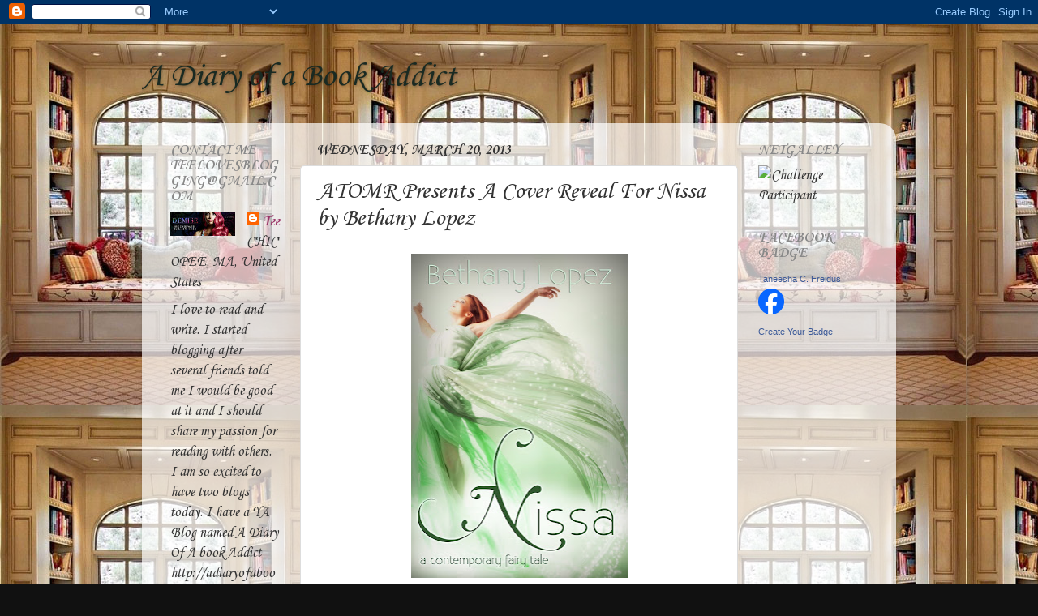

--- FILE ---
content_type: text/html; charset=UTF-8
request_url: https://adiaryofabookaddict.blogspot.com/2013/03/atomr-presents-cover-reveal-for-nissa.html
body_size: 17469
content:
<!DOCTYPE html>
<html class='v2' dir='ltr' lang='en'>
<head>
<link href='https://www.blogger.com/static/v1/widgets/335934321-css_bundle_v2.css' rel='stylesheet' type='text/css'/>
<meta content='width=1100' name='viewport'/>
<meta content='text/html; charset=UTF-8' http-equiv='Content-Type'/>
<meta content='blogger' name='generator'/>
<link href='https://adiaryofabookaddict.blogspot.com/favicon.ico' rel='icon' type='image/x-icon'/>
<link href='http://adiaryofabookaddict.blogspot.com/2013/03/atomr-presents-cover-reveal-for-nissa.html' rel='canonical'/>
<link rel="alternate" type="application/atom+xml" title="A Diary of a Book Addict - Atom" href="https://adiaryofabookaddict.blogspot.com/feeds/posts/default" />
<link rel="alternate" type="application/rss+xml" title="A Diary of a Book Addict - RSS" href="https://adiaryofabookaddict.blogspot.com/feeds/posts/default?alt=rss" />
<link rel="service.post" type="application/atom+xml" title="A Diary of a Book Addict - Atom" href="https://www.blogger.com/feeds/1242984373611110048/posts/default" />

<link rel="alternate" type="application/atom+xml" title="A Diary of a Book Addict - Atom" href="https://adiaryofabookaddict.blogspot.com/feeds/3046434138948358583/comments/default" />
<!--Can't find substitution for tag [blog.ieCssRetrofitLinks]-->
<link href='https://blogger.googleusercontent.com/img/b/R29vZ2xl/AVvXsEj8J9LdCUvtX4McMQPxhYRyuxT7ZhFGy6AOj0ZclU92U7acMLJt6VAiEigCtk5VN8GDIKtDEG2WC3gApws9hVNoVHC3XpJJGxUrcONhvG3JP65bR53sOCePMuf0UxuFQsArDXkwi5KZ4rRk/s400/Nissafinal.jpg' rel='image_src'/>
<meta content='http://adiaryofabookaddict.blogspot.com/2013/03/atomr-presents-cover-reveal-for-nissa.html' property='og:url'/>
<meta content='ATOMR Presents A Cover Reveal For Nissa by Bethany Lopez‏' property='og:title'/>
<meta content='   Title: Nissa: a contemporary fairy tale    Author: Bethany Lopez    Genre: Contemporary Fantasy    Age Group: Young Adult      Cover Desi...' property='og:description'/>
<meta content='https://blogger.googleusercontent.com/img/b/R29vZ2xl/AVvXsEj8J9LdCUvtX4McMQPxhYRyuxT7ZhFGy6AOj0ZclU92U7acMLJt6VAiEigCtk5VN8GDIKtDEG2WC3gApws9hVNoVHC3XpJJGxUrcONhvG3JP65bR53sOCePMuf0UxuFQsArDXkwi5KZ4rRk/w1200-h630-p-k-no-nu/Nissafinal.jpg' property='og:image'/>
<title>A Diary of a Book Addict: ATOMR Presents A Cover Reveal For Nissa by Bethany Lopez&#8207;</title>
<style type='text/css'>@font-face{font-family:'Corsiva';font-style:normal;font-weight:400;font-display:swap;src:url(//fonts.gstatic.com/l/font?kit=zOL84pjBmb1Z8oKb8rCr7O5Gs-A&skey=b9a50c359455acd3&v=v20)format('woff2');unicode-range:U+0000-00FF,U+0131,U+0152-0153,U+02BB-02BC,U+02C6,U+02DA,U+02DC,U+0304,U+0308,U+0329,U+2000-206F,U+20AC,U+2122,U+2191,U+2193,U+2212,U+2215,U+FEFF,U+FFFD;}@font-face{font-family:'Corsiva';font-style:normal;font-weight:700;font-display:swap;src:url(//fonts.gstatic.com/l/font?kit=zOL54pjBmb1Z8oKb-guO-cNkvspEgOo&skey=fa0e5cf7b1863096&v=v20)format('woff2');unicode-range:U+0000-00FF,U+0131,U+0152-0153,U+02BB-02BC,U+02C6,U+02DA,U+02DC,U+0304,U+0308,U+0329,U+2000-206F,U+20AC,U+2122,U+2191,U+2193,U+2212,U+2215,U+FEFF,U+FFFD;}</style>
<style id='page-skin-1' type='text/css'><!--
/*-----------------------------------------------
Blogger Template Style
Name:     Picture Window
Designer: Blogger
URL:      www.blogger.com
----------------------------------------------- */
/* Content
----------------------------------------------- */
body {
font: normal normal 20px Corsiva;
color: #333333;
background: #111111 url(//1.bp.blogspot.com/-lWnHBEUIKN0/Vr08MB8RDaI/AAAAAAAATg0/hOESdlnwAxU/s0-r/JewelPie-ReadingNook9.jpg) repeat scroll top left;
}
html body .region-inner {
min-width: 0;
max-width: 100%;
width: auto;
}
.content-outer {
font-size: 90%;
}
a:link {
text-decoration:none;
color: #993366;
}
a:visited {
text-decoration:none;
color: #cc6699;
}
a:hover {
text-decoration:underline;
color: #ff32a9;
}
.content-outer {
background: transparent none repeat scroll top left;
-moz-border-radius: 0;
-webkit-border-radius: 0;
-goog-ms-border-radius: 0;
border-radius: 0;
-moz-box-shadow: 0 0 0 rgba(0, 0, 0, .15);
-webkit-box-shadow: 0 0 0 rgba(0, 0, 0, .15);
-goog-ms-box-shadow: 0 0 0 rgba(0, 0, 0, .15);
box-shadow: 0 0 0 rgba(0, 0, 0, .15);
margin: 20px auto;
}
.content-inner {
padding: 0;
}
/* Header
----------------------------------------------- */
.header-outer {
background: transparent none repeat-x scroll top left;
_background-image: none;
color: #1a2a22;
-moz-border-radius: 0;
-webkit-border-radius: 0;
-goog-ms-border-radius: 0;
border-radius: 0;
}
.Header img, .Header #header-inner {
-moz-border-radius: 0;
-webkit-border-radius: 0;
-goog-ms-border-radius: 0;
border-radius: 0;
}
.header-inner .Header .titlewrapper,
.header-inner .Header .descriptionwrapper {
padding-left: 0;
padding-right: 0;
}
.Header h1 {
font: normal normal 42px Corsiva;
text-shadow: 1px 1px 3px rgba(0, 0, 0, 0.3);
}
.Header h1 a {
color: #1a2a22;
}
.Header .description {
font-size: 130%;
}
/* Tabs
----------------------------------------------- */
.tabs-inner {
margin: .5em 20px 0;
padding: 0;
}
.tabs-inner .section {
margin: 0;
}
.tabs-inner .widget ul {
padding: 0;
background: transparent none repeat scroll bottom;
-moz-border-radius: 0;
-webkit-border-radius: 0;
-goog-ms-border-radius: 0;
border-radius: 0;
}
.tabs-inner .widget li {
border: none;
}
.tabs-inner .widget li a {
display: inline-block;
padding: .5em 1em;
margin-right: .25em;
color: #ffffff;
font: normal normal 20px Corsiva;
-moz-border-radius: 10px 10px 0 0;
-webkit-border-top-left-radius: 10px;
-webkit-border-top-right-radius: 10px;
-goog-ms-border-radius: 10px 10px 0 0;
border-radius: 10px 10px 0 0;
background: transparent url(https://resources.blogblog.com/blogblog/data/1kt/transparent/black50.png) repeat scroll top left;
border-right: 1px solid transparent;
}
.tabs-inner .widget li:first-child a {
padding-left: 1.25em;
-moz-border-radius-topleft: 10px;
-moz-border-radius-bottomleft: 0;
-webkit-border-top-left-radius: 10px;
-webkit-border-bottom-left-radius: 0;
-goog-ms-border-top-left-radius: 10px;
-goog-ms-border-bottom-left-radius: 0;
border-top-left-radius: 10px;
border-bottom-left-radius: 0;
}
.tabs-inner .widget li.selected a,
.tabs-inner .widget li a:hover {
position: relative;
z-index: 1;
background: transparent url(https://resources.blogblog.com/blogblog/data/1kt/transparent/white80.png) repeat scroll bottom;
color: #336699;
-moz-box-shadow: 0 0 3px rgba(0, 0, 0, .15);
-webkit-box-shadow: 0 0 3px rgba(0, 0, 0, .15);
-goog-ms-box-shadow: 0 0 3px rgba(0, 0, 0, .15);
box-shadow: 0 0 3px rgba(0, 0, 0, .15);
}
/* Headings
----------------------------------------------- */
h2 {
font: normal bold 100% Corsiva;
text-transform: uppercase;
color: #888888;
margin: .5em 0;
}
/* Main
----------------------------------------------- */
.main-outer {
background: transparent url(https://resources.blogblog.com/blogblog/data/1kt/transparent/white80.png) repeat scroll top left;
-moz-border-radius: 20px 20px 0 0;
-webkit-border-top-left-radius: 20px;
-webkit-border-top-right-radius: 20px;
-webkit-border-bottom-left-radius: 0;
-webkit-border-bottom-right-radius: 0;
-goog-ms-border-radius: 20px 20px 0 0;
border-radius: 20px 20px 0 0;
-moz-box-shadow: 0 1px 3px rgba(0, 0, 0, .15);
-webkit-box-shadow: 0 1px 3px rgba(0, 0, 0, .15);
-goog-ms-box-shadow: 0 1px 3px rgba(0, 0, 0, .15);
box-shadow: 0 1px 3px rgba(0, 0, 0, .15);
}
.main-inner {
padding: 15px 20px 20px;
}
.main-inner .column-center-inner {
padding: 0 0;
}
.main-inner .column-left-inner {
padding-left: 0;
}
.main-inner .column-right-inner {
padding-right: 0;
}
/* Posts
----------------------------------------------- */
h3.post-title {
margin: 0;
font: normal normal 30px Corsiva;
}
.comments h4 {
margin: 1em 0 0;
font: normal normal 30px Corsiva;
}
.date-header span {
color: #333333;
}
.post-outer {
background-color: #ffffff;
border: solid 1px #dddddd;
-moz-border-radius: 5px;
-webkit-border-radius: 5px;
border-radius: 5px;
-goog-ms-border-radius: 5px;
padding: 15px 20px;
margin: 0 -20px 20px;
}
.post-body {
line-height: 1.4;
font-size: 110%;
position: relative;
}
.post-header {
margin: 0 0 1.5em;
color: #999999;
line-height: 1.6;
}
.post-footer {
margin: .5em 0 0;
color: #999999;
line-height: 1.6;
}
#blog-pager {
font-size: 140%
}
#comments .comment-author {
padding-top: 1.5em;
border-top: dashed 1px #ccc;
border-top: dashed 1px rgba(128, 128, 128, .5);
background-position: 0 1.5em;
}
#comments .comment-author:first-child {
padding-top: 0;
border-top: none;
}
.avatar-image-container {
margin: .2em 0 0;
}
/* Comments
----------------------------------------------- */
.comments .comments-content .icon.blog-author {
background-repeat: no-repeat;
background-image: url([data-uri]);
}
.comments .comments-content .loadmore a {
border-top: 1px solid #ff32a9;
border-bottom: 1px solid #ff32a9;
}
.comments .continue {
border-top: 2px solid #ff32a9;
}
/* Widgets
----------------------------------------------- */
.widget ul, .widget #ArchiveList ul.flat {
padding: 0;
list-style: none;
}
.widget ul li, .widget #ArchiveList ul.flat li {
border-top: dashed 1px #ccc;
border-top: dashed 1px rgba(128, 128, 128, .5);
}
.widget ul li:first-child, .widget #ArchiveList ul.flat li:first-child {
border-top: none;
}
.widget .post-body ul {
list-style: disc;
}
.widget .post-body ul li {
border: none;
}
/* Footer
----------------------------------------------- */
.footer-outer {
color:#cccccc;
background: transparent url(https://resources.blogblog.com/blogblog/data/1kt/transparent/black50.png) repeat scroll top left;
-moz-border-radius: 0 0 20px 20px;
-webkit-border-top-left-radius: 0;
-webkit-border-top-right-radius: 0;
-webkit-border-bottom-left-radius: 20px;
-webkit-border-bottom-right-radius: 20px;
-goog-ms-border-radius: 0 0 20px 20px;
border-radius: 0 0 20px 20px;
-moz-box-shadow: 0 1px 3px rgba(0, 0, 0, .15);
-webkit-box-shadow: 0 1px 3px rgba(0, 0, 0, .15);
-goog-ms-box-shadow: 0 1px 3px rgba(0, 0, 0, .15);
box-shadow: 0 1px 3px rgba(0, 0, 0, .15);
}
.footer-inner {
padding: 10px 20px 20px;
}
.footer-outer a {
color: #ee98cb;
}
.footer-outer a:visited {
color: #ee77aa;
}
.footer-outer a:hover {
color: #ff32a9;
}
.footer-outer .widget h2 {
color: #aaaaaa;
}
/* Mobile
----------------------------------------------- */
html body.mobile {
height: auto;
}
html body.mobile {
min-height: 480px;
background-size: 100% auto;
}
.mobile .body-fauxcolumn-outer {
background: transparent none repeat scroll top left;
}
html .mobile .mobile-date-outer, html .mobile .blog-pager {
border-bottom: none;
background: transparent url(https://resources.blogblog.com/blogblog/data/1kt/transparent/white80.png) repeat scroll top left;
margin-bottom: 10px;
}
.mobile .date-outer {
background: transparent url(https://resources.blogblog.com/blogblog/data/1kt/transparent/white80.png) repeat scroll top left;
}
.mobile .header-outer, .mobile .main-outer,
.mobile .post-outer, .mobile .footer-outer {
-moz-border-radius: 0;
-webkit-border-radius: 0;
-goog-ms-border-radius: 0;
border-radius: 0;
}
.mobile .content-outer,
.mobile .main-outer,
.mobile .post-outer {
background: inherit;
border: none;
}
.mobile .content-outer {
font-size: 100%;
}
.mobile-link-button {
background-color: #993366;
}
.mobile-link-button a:link, .mobile-link-button a:visited {
color: #ffffff;
}
.mobile-index-contents {
color: #333333;
}
.mobile .tabs-inner .PageList .widget-content {
background: transparent url(https://resources.blogblog.com/blogblog/data/1kt/transparent/white80.png) repeat scroll bottom;
color: #336699;
}
.mobile .tabs-inner .PageList .widget-content .pagelist-arrow {
border-left: 1px solid transparent;
}

--></style>
<style id='template-skin-1' type='text/css'><!--
body {
min-width: 930px;
}
.content-outer, .content-fauxcolumn-outer, .region-inner {
min-width: 930px;
max-width: 930px;
_width: 930px;
}
.main-inner .columns {
padding-left: 180px;
padding-right: 180px;
}
.main-inner .fauxcolumn-center-outer {
left: 180px;
right: 180px;
/* IE6 does not respect left and right together */
_width: expression(this.parentNode.offsetWidth -
parseInt("180px") -
parseInt("180px") + 'px');
}
.main-inner .fauxcolumn-left-outer {
width: 180px;
}
.main-inner .fauxcolumn-right-outer {
width: 180px;
}
.main-inner .column-left-outer {
width: 180px;
right: 100%;
margin-left: -180px;
}
.main-inner .column-right-outer {
width: 180px;
margin-right: -180px;
}
#layout {
min-width: 0;
}
#layout .content-outer {
min-width: 0;
width: 800px;
}
#layout .region-inner {
min-width: 0;
width: auto;
}
body#layout div.add_widget {
padding: 8px;
}
body#layout div.add_widget a {
margin-left: 32px;
}
--></style>
<style>
    body {background-image:url(\/\/1.bp.blogspot.com\/-lWnHBEUIKN0\/Vr08MB8RDaI\/AAAAAAAATg0\/hOESdlnwAxU\/s0-r\/JewelPie-ReadingNook9.jpg);}
    
@media (max-width: 200px) { body {background-image:url(\/\/1.bp.blogspot.com\/-lWnHBEUIKN0\/Vr08MB8RDaI\/AAAAAAAATg0\/hOESdlnwAxU\/w200\/JewelPie-ReadingNook9.jpg);}}
@media (max-width: 400px) and (min-width: 201px) { body {background-image:url(\/\/1.bp.blogspot.com\/-lWnHBEUIKN0\/Vr08MB8RDaI\/AAAAAAAATg0\/hOESdlnwAxU\/w400\/JewelPie-ReadingNook9.jpg);}}
@media (max-width: 800px) and (min-width: 401px) { body {background-image:url(\/\/1.bp.blogspot.com\/-lWnHBEUIKN0\/Vr08MB8RDaI\/AAAAAAAATg0\/hOESdlnwAxU\/w800\/JewelPie-ReadingNook9.jpg);}}
@media (max-width: 1200px) and (min-width: 801px) { body {background-image:url(\/\/1.bp.blogspot.com\/-lWnHBEUIKN0\/Vr08MB8RDaI\/AAAAAAAATg0\/hOESdlnwAxU\/w1200\/JewelPie-ReadingNook9.jpg);}}
/* Last tag covers anything over one higher than the previous max-size cap. */
@media (min-width: 1201px) { body {background-image:url(\/\/1.bp.blogspot.com\/-lWnHBEUIKN0\/Vr08MB8RDaI\/AAAAAAAATg0\/hOESdlnwAxU\/w1600\/JewelPie-ReadingNook9.jpg);}}
  </style>
<link href='https://www.blogger.com/dyn-css/authorization.css?targetBlogID=1242984373611110048&amp;zx=d9d0de16-deda-4dd5-af55-0429af266aef' media='none' onload='if(media!=&#39;all&#39;)media=&#39;all&#39;' rel='stylesheet'/><noscript><link href='https://www.blogger.com/dyn-css/authorization.css?targetBlogID=1242984373611110048&amp;zx=d9d0de16-deda-4dd5-af55-0429af266aef' rel='stylesheet'/></noscript>
<meta name='google-adsense-platform-account' content='ca-host-pub-1556223355139109'/>
<meta name='google-adsense-platform-domain' content='blogspot.com'/>

<!-- data-ad-client=ca-pub-1918059947560216 -->

</head>
<body class='loading variant-open'>
<div class='navbar section' id='navbar' name='Navbar'><div class='widget Navbar' data-version='1' id='Navbar1'><script type="text/javascript">
    function setAttributeOnload(object, attribute, val) {
      if(window.addEventListener) {
        window.addEventListener('load',
          function(){ object[attribute] = val; }, false);
      } else {
        window.attachEvent('onload', function(){ object[attribute] = val; });
      }
    }
  </script>
<div id="navbar-iframe-container"></div>
<script type="text/javascript" src="https://apis.google.com/js/platform.js"></script>
<script type="text/javascript">
      gapi.load("gapi.iframes:gapi.iframes.style.bubble", function() {
        if (gapi.iframes && gapi.iframes.getContext) {
          gapi.iframes.getContext().openChild({
              url: 'https://www.blogger.com/navbar/1242984373611110048?po\x3d3046434138948358583\x26origin\x3dhttps://adiaryofabookaddict.blogspot.com',
              where: document.getElementById("navbar-iframe-container"),
              id: "navbar-iframe"
          });
        }
      });
    </script><script type="text/javascript">
(function() {
var script = document.createElement('script');
script.type = 'text/javascript';
script.src = '//pagead2.googlesyndication.com/pagead/js/google_top_exp.js';
var head = document.getElementsByTagName('head')[0];
if (head) {
head.appendChild(script);
}})();
</script>
</div></div>
<div class='body-fauxcolumns'>
<div class='fauxcolumn-outer body-fauxcolumn-outer'>
<div class='cap-top'>
<div class='cap-left'></div>
<div class='cap-right'></div>
</div>
<div class='fauxborder-left'>
<div class='fauxborder-right'></div>
<div class='fauxcolumn-inner'>
</div>
</div>
<div class='cap-bottom'>
<div class='cap-left'></div>
<div class='cap-right'></div>
</div>
</div>
</div>
<div class='content'>
<div class='content-fauxcolumns'>
<div class='fauxcolumn-outer content-fauxcolumn-outer'>
<div class='cap-top'>
<div class='cap-left'></div>
<div class='cap-right'></div>
</div>
<div class='fauxborder-left'>
<div class='fauxborder-right'></div>
<div class='fauxcolumn-inner'>
</div>
</div>
<div class='cap-bottom'>
<div class='cap-left'></div>
<div class='cap-right'></div>
</div>
</div>
</div>
<div class='content-outer'>
<div class='content-cap-top cap-top'>
<div class='cap-left'></div>
<div class='cap-right'></div>
</div>
<div class='fauxborder-left content-fauxborder-left'>
<div class='fauxborder-right content-fauxborder-right'></div>
<div class='content-inner'>
<header>
<div class='header-outer'>
<div class='header-cap-top cap-top'>
<div class='cap-left'></div>
<div class='cap-right'></div>
</div>
<div class='fauxborder-left header-fauxborder-left'>
<div class='fauxborder-right header-fauxborder-right'></div>
<div class='region-inner header-inner'>
<div class='header section' id='header' name='Header'><div class='widget Header' data-version='1' id='Header1'>
<div id='header-inner'>
<div class='titlewrapper'>
<h1 class='title'>
<a href='https://adiaryofabookaddict.blogspot.com/'>
A Diary of a Book Addict
</a>
</h1>
</div>
<div class='descriptionwrapper'>
<p class='description'><span>
</span></p>
</div>
</div>
</div></div>
</div>
</div>
<div class='header-cap-bottom cap-bottom'>
<div class='cap-left'></div>
<div class='cap-right'></div>
</div>
</div>
</header>
<div class='tabs-outer'>
<div class='tabs-cap-top cap-top'>
<div class='cap-left'></div>
<div class='cap-right'></div>
</div>
<div class='fauxborder-left tabs-fauxborder-left'>
<div class='fauxborder-right tabs-fauxborder-right'></div>
<div class='region-inner tabs-inner'>
<div class='tabs no-items section' id='crosscol' name='Cross-Column'></div>
<div class='tabs no-items section' id='crosscol-overflow' name='Cross-Column 2'></div>
</div>
</div>
<div class='tabs-cap-bottom cap-bottom'>
<div class='cap-left'></div>
<div class='cap-right'></div>
</div>
</div>
<div class='main-outer'>
<div class='main-cap-top cap-top'>
<div class='cap-left'></div>
<div class='cap-right'></div>
</div>
<div class='fauxborder-left main-fauxborder-left'>
<div class='fauxborder-right main-fauxborder-right'></div>
<div class='region-inner main-inner'>
<div class='columns fauxcolumns'>
<div class='fauxcolumn-outer fauxcolumn-center-outer'>
<div class='cap-top'>
<div class='cap-left'></div>
<div class='cap-right'></div>
</div>
<div class='fauxborder-left'>
<div class='fauxborder-right'></div>
<div class='fauxcolumn-inner'>
</div>
</div>
<div class='cap-bottom'>
<div class='cap-left'></div>
<div class='cap-right'></div>
</div>
</div>
<div class='fauxcolumn-outer fauxcolumn-left-outer'>
<div class='cap-top'>
<div class='cap-left'></div>
<div class='cap-right'></div>
</div>
<div class='fauxborder-left'>
<div class='fauxborder-right'></div>
<div class='fauxcolumn-inner'>
</div>
</div>
<div class='cap-bottom'>
<div class='cap-left'></div>
<div class='cap-right'></div>
</div>
</div>
<div class='fauxcolumn-outer fauxcolumn-right-outer'>
<div class='cap-top'>
<div class='cap-left'></div>
<div class='cap-right'></div>
</div>
<div class='fauxborder-left'>
<div class='fauxborder-right'></div>
<div class='fauxcolumn-inner'>
</div>
</div>
<div class='cap-bottom'>
<div class='cap-left'></div>
<div class='cap-right'></div>
</div>
</div>
<!-- corrects IE6 width calculation -->
<div class='columns-inner'>
<div class='column-center-outer'>
<div class='column-center-inner'>
<div class='main section' id='main' name='Main'><div class='widget Blog' data-version='1' id='Blog1'>
<div class='blog-posts hfeed'>

          <div class="date-outer">
        
<h2 class='date-header'><span>Wednesday, March 20, 2013</span></h2>

          <div class="date-posts">
        
<div class='post-outer'>
<div class='post hentry uncustomized-post-template' itemprop='blogPost' itemscope='itemscope' itemtype='http://schema.org/BlogPosting'>
<meta content='https://blogger.googleusercontent.com/img/b/R29vZ2xl/AVvXsEj8J9LdCUvtX4McMQPxhYRyuxT7ZhFGy6AOj0ZclU92U7acMLJt6VAiEigCtk5VN8GDIKtDEG2WC3gApws9hVNoVHC3XpJJGxUrcONhvG3JP65bR53sOCePMuf0UxuFQsArDXkwi5KZ4rRk/s400/Nissafinal.jpg' itemprop='image_url'/>
<meta content='1242984373611110048' itemprop='blogId'/>
<meta content='3046434138948358583' itemprop='postId'/>
<a name='3046434138948358583'></a>
<h3 class='post-title entry-title' itemprop='name'>
ATOMR Presents A Cover Reveal For Nissa by Bethany Lopez&#8207;
</h3>
<div class='post-header'>
<div class='post-header-line-1'></div>
</div>
<div class='post-body entry-content' id='post-body-3046434138948358583' itemprop='description articleBody'>
<div style="text-align: center;">
<a href="https://blogger.googleusercontent.com/img/b/R29vZ2xl/AVvXsEj8J9LdCUvtX4McMQPxhYRyuxT7ZhFGy6AOj0ZclU92U7acMLJt6VAiEigCtk5VN8GDIKtDEG2WC3gApws9hVNoVHC3XpJJGxUrcONhvG3JP65bR53sOCePMuf0UxuFQsArDXkwi5KZ4rRk/s1600/Nissafinal.jpg"><img border="0" height="400" src="https://blogger.googleusercontent.com/img/b/R29vZ2xl/AVvXsEj8J9LdCUvtX4McMQPxhYRyuxT7ZhFGy6AOj0ZclU92U7acMLJt6VAiEigCtk5VN8GDIKtDEG2WC3gApws9hVNoVHC3XpJJGxUrcONhvG3JP65bR53sOCePMuf0UxuFQsArDXkwi5KZ4rRk/s400/Nissafinal.jpg" width="267" /></a></div>
<div style="text-align: center;">
<span style="font-size: x-large;">Title: Nissa: a contemporary fairy tale&nbsp;</span></div>
<div style="text-align: center;">
<span style="font-size: x-large;">Author: Bethany Lopez&nbsp;</span></div>
<div style="text-align: center;">
<span style="font-size: x-large;">Genre: Contemporary Fantasy&nbsp;</span></div>
<div style="text-align: center;">
<span style="font-size: x-large;">Age Group: Young Adult&nbsp;</span></div>
<div style="text-align: center;">
<br /></div>
<div style="text-align: center;">
<span style="font-size: x-large;">Cover Designer: B Design;   <a href="http://alliebbooks.wordpress.com/">alliebbooks.wordpress.com</a></span> </div>
<div style="text-align: center;">
<br /></div>
<div style="text-align: center;">
<span style="font-size: x-large;">Expected release date:  April 23, 2013&nbsp;</span></div>
<div style="text-align: center;">
<br /></div>
<div style="text-align: center;">
<span style="font-size: x-large;">Goodreads:&nbsp;</span></div>
<div style="text-align: center;">
<a href="http://www.goodreads.com/book/show/17392482-nissa"><span style="font-size: x-large;">http://www.goodreads.com/book/show/17392482-nissa</span></a></div>
<div style="text-align: center;">
<br /></div>
<div style="text-align: center;">
<a href="https://blogger.googleusercontent.com/img/b/R29vZ2xl/AVvXsEgXsVRxCXblDQYooXmYuRCKTBIXU3u0fqrFp3ydFXkJdMKPDaoyHgQ-x2_QMejiexrZy2SlhmW4NOmFWrJ30WXk1TOKzOXGmHdQXaR2Hzr162z6BP6KE3UEUpBljOA4aQlP4qvMIrODU7WN/s1600/goodreads-badge-add-plus.png"><img border="0" src="https://blogger.googleusercontent.com/img/b/R29vZ2xl/AVvXsEgXsVRxCXblDQYooXmYuRCKTBIXU3u0fqrFp3ydFXkJdMKPDaoyHgQ-x2_QMejiexrZy2SlhmW4NOmFWrJ30WXk1TOKzOXGmHdQXaR2Hzr162z6BP6KE3UEUpBljOA4aQlP4qvMIrODU7WN/s1600/goodreads-badge-add-plus.png" /></a></div>
<div style="text-align: center;">
<br /></div>
<div style="text-align: center;">
<span style="font-size: x-large;">Book Description:&nbsp;</span></div>
<div style="text-align: center;">
At 900 years old, Nissa is finally ready to follow her mother's path and become the best Fairy Godmother she can. She&#8217;s not thrilled when her first assignment turns out to be a teenage human girl with self-esteem issues, but she knows she has to start somewhere. Her assignment has dealt with bullies since her freshman year and they haven&#8217;t let up. If Nissa can&#8217;t help her regain her self-confidence her future is bleak.&nbsp;</div>
<div style="text-align: center;">
<br /></div>
<div style="text-align: center;">
To complicate matters Nissa experiences all the signs that she's met the being fated for her. This impossibility distracts her from her purpose. After all, fairies and humans aren't meant for each other. How can her heart believe otherwise? Can Nissa successfully complete her first assignment as a Fairy Godmother? Will the fates allow Nissa and Levi to be together? And even if they do, will Levi believe Nissa once she reveals the truth?&nbsp;</div>
<div style="text-align: center;">
<a href="https://blogger.googleusercontent.com/img/b/R29vZ2xl/AVvXsEi1x1Rmt8K6hUy9Yea3RGz-CYFJFl594hYLCgjOL2fHViaWO3ep62j6cRFHvLzaouNMdyI593HkknWrWcSE7dSwvsvn_C2xVcTFXy1jlODwdvf58dczy4v73-bPHQh4mWCEEOrSiqvoy75h/s1600/Bethany+Lopez.jpg"><img border="0" src="https://blogger.googleusercontent.com/img/b/R29vZ2xl/AVvXsEi1x1Rmt8K6hUy9Yea3RGz-CYFJFl594hYLCgjOL2fHViaWO3ep62j6cRFHvLzaouNMdyI593HkknWrWcSE7dSwvsvn_C2xVcTFXy1jlODwdvf58dczy4v73-bPHQh4mWCEEOrSiqvoy75h/s1600/Bethany+Lopez.jpg" /></a></div>
<div style="text-align: center;">
<span style="font-size: x-large;">About the Author:&nbsp;</span></div>
<div style="text-align: center;">
Bethany Lopez was born in Detroit, Michigan, and grew up in Michigan and San Antonio, Texas. She went to High School at Dearborn High, in Dearborn, Michigan, which is where she has set her Young Adult series. She is married and has a blended family with five children. She is currently serving in the United States Air Force as a Recruiter in Los Angeles, California. She has always loved to read and write and has seen her dream realized by independently publishing her novels through Amazon, Barnes &amp; Noble, and Smashwords.&nbsp;</div>
<div style="text-align: center;">
<br /></div>
<div style="text-align: center;">
<span style="font-size: x-large;"><a href="http://www.bethanylopez.blogspot.com/">Bethany Lopez</a> | <a href="http://www.facebook.com/pages/Bethany-Lopez/214630865247702">Facebook</a> | <a href="https://twitter.com/@BethanyLopez2">Twitter</a></span></div>
<div style="text-align: center;">
<a href="https://blogger.googleusercontent.com/img/b/R29vZ2xl/AVvXsEghyd0bFQOoxYHkNTMPaVKc4aj7L8U907SSdfjAvKxUh6bsZseCOylXpDvdrz9zOySXtq14oZnu4O_DpajNln0j890cMYzEFnN67BZEsWoLDbT8BaijB9MQfA-HukKetN-bCQbKB1OtUGVQ/s1600/ATOMR+Purple.jpg"><img border="0" src="https://blogger.googleusercontent.com/img/b/R29vZ2xl/AVvXsEghyd0bFQOoxYHkNTMPaVKc4aj7L8U907SSdfjAvKxUh6bsZseCOylXpDvdrz9zOySXtq14oZnu4O_DpajNln0j890cMYzEFnN67BZEsWoLDbT8BaijB9MQfA-HukKetN-bCQbKB1OtUGVQ/s1600/ATOMR+Purple.jpg" /></a></div>
<div style="text-align: center;">
<br /></div>
<div style='clear: both;'></div>
</div>
<div class='post-footer'>
<div class='post-footer-line post-footer-line-1'>
<span class='post-author vcard'>
Posted by
<span class='fn' itemprop='author' itemscope='itemscope' itemtype='http://schema.org/Person'>
<meta content='https://www.blogger.com/profile/08363560672517285688' itemprop='url'/>
<a class='g-profile' href='https://www.blogger.com/profile/08363560672517285688' rel='author' title='author profile'>
<span itemprop='name'>Tee</span>
</a>
</span>
</span>
<span class='post-timestamp'>
at
<meta content='http://adiaryofabookaddict.blogspot.com/2013/03/atomr-presents-cover-reveal-for-nissa.html' itemprop='url'/>
<a class='timestamp-link' href='https://adiaryofabookaddict.blogspot.com/2013/03/atomr-presents-cover-reveal-for-nissa.html' rel='bookmark' title='permanent link'><abbr class='published' itemprop='datePublished' title='2013-03-20T03:25:00-04:00'>3/20/2013 03:25:00 AM</abbr></a>
</span>
<span class='post-comment-link'>
</span>
<span class='post-icons'>
<span class='item-action'>
<a href='https://www.blogger.com/email-post/1242984373611110048/3046434138948358583' title='Email Post'>
<img alt='' class='icon-action' height='13' src='https://resources.blogblog.com/img/icon18_email.gif' width='18'/>
</a>
</span>
</span>
<div class='post-share-buttons goog-inline-block'>
<a class='goog-inline-block share-button sb-email' href='https://www.blogger.com/share-post.g?blogID=1242984373611110048&postID=3046434138948358583&target=email' target='_blank' title='Email This'><span class='share-button-link-text'>Email This</span></a><a class='goog-inline-block share-button sb-blog' href='https://www.blogger.com/share-post.g?blogID=1242984373611110048&postID=3046434138948358583&target=blog' onclick='window.open(this.href, "_blank", "height=270,width=475"); return false;' target='_blank' title='BlogThis!'><span class='share-button-link-text'>BlogThis!</span></a><a class='goog-inline-block share-button sb-twitter' href='https://www.blogger.com/share-post.g?blogID=1242984373611110048&postID=3046434138948358583&target=twitter' target='_blank' title='Share to X'><span class='share-button-link-text'>Share to X</span></a><a class='goog-inline-block share-button sb-facebook' href='https://www.blogger.com/share-post.g?blogID=1242984373611110048&postID=3046434138948358583&target=facebook' onclick='window.open(this.href, "_blank", "height=430,width=640"); return false;' target='_blank' title='Share to Facebook'><span class='share-button-link-text'>Share to Facebook</span></a><a class='goog-inline-block share-button sb-pinterest' href='https://www.blogger.com/share-post.g?blogID=1242984373611110048&postID=3046434138948358583&target=pinterest' target='_blank' title='Share to Pinterest'><span class='share-button-link-text'>Share to Pinterest</span></a>
</div>
</div>
<div class='post-footer-line post-footer-line-2'>
<span class='post-labels'>
</span>
</div>
<div class='post-footer-line post-footer-line-3'>
<span class='post-location'>
</span>
</div>
</div>
</div>
<div class='comments' id='comments'>
<a name='comments'></a>
<h4>1 comment:</h4>
<div id='Blog1_comments-block-wrapper'>
<dl class='avatar-comment-indent' id='comments-block'>
<dt class='comment-author ' id='c6477558572882109751'>
<a name='c6477558572882109751'></a>
<div class="avatar-image-container avatar-stock"><span dir="ltr"><a href="https://www.blogger.com/profile/05578616299630860517" target="" rel="nofollow" onclick="" class="avatar-hovercard" id="av-6477558572882109751-05578616299630860517"><img src="//www.blogger.com/img/blogger_logo_round_35.png" width="35" height="35" alt="" title="Bethany Lopez Author">

</a></span></div>
<a href='https://www.blogger.com/profile/05578616299630860517' rel='nofollow'>Bethany Lopez Author</a>
said...
</dt>
<dd class='comment-body' id='Blog1_cmt-6477558572882109751'>
<p>
Thanks for posting, Tee!
</p>
</dd>
<dd class='comment-footer'>
<span class='comment-timestamp'>
<a href='https://adiaryofabookaddict.blogspot.com/2013/03/atomr-presents-cover-reveal-for-nissa.html?showComment=1363787808449#c6477558572882109751' title='comment permalink'>
March 20, 2013 at 9:56&#8239;AM
</a>
<span class='item-control blog-admin pid-342326016'>
<a class='comment-delete' href='https://www.blogger.com/comment/delete/1242984373611110048/6477558572882109751' title='Delete Comment'>
<img src='https://resources.blogblog.com/img/icon_delete13.gif'/>
</a>
</span>
</span>
</dd>
</dl>
</div>
<p class='comment-footer'>
<a href='https://www.blogger.com/comment/fullpage/post/1242984373611110048/3046434138948358583' onclick=''>Post a Comment</a>
</p>
</div>
</div>

        </div></div>
      
</div>
<div class='blog-pager' id='blog-pager'>
<span id='blog-pager-newer-link'>
<a class='blog-pager-newer-link' href='https://adiaryofabookaddict.blogspot.com/2013/03/ya-bound-presents-boys-of-summer-summer.html' id='Blog1_blog-pager-newer-link' title='Newer Post'>Newer Post</a>
</span>
<span id='blog-pager-older-link'>
<a class='blog-pager-older-link' href='https://adiaryofabookaddict.blogspot.com/2013/03/xpresso-presents-cover-reveal-for-dare.html' id='Blog1_blog-pager-older-link' title='Older Post'>Older Post</a>
</span>
<a class='home-link' href='https://adiaryofabookaddict.blogspot.com/'>Home</a>
</div>
<div class='clear'></div>
<div class='post-feeds'>
<div class='feed-links'>
Subscribe to:
<a class='feed-link' href='https://adiaryofabookaddict.blogspot.com/feeds/3046434138948358583/comments/default' target='_blank' type='application/atom+xml'>Post Comments (Atom)</a>
</div>
</div>
</div></div>
</div>
</div>
<div class='column-left-outer'>
<div class='column-left-inner'>
<aside>
<div class='sidebar section' id='sidebar-left-1'><div class='widget Profile' data-version='1' id='Profile1'>
<h2>Contact Me teelovesblogging@gmail.com</h2>
<div class='widget-content'>
<a href='https://www.blogger.com/profile/08363560672517285688'><img alt='My photo' class='profile-img' height='30' src='//blogger.googleusercontent.com/img/b/R29vZ2xl/AVvXsEhcLOGaWyFYXHan6xIZ-IroOkG25J37Eg9M0kbLMBGRKYRkrXyv2lxZxzHSb9FIIEx2Urg_9mfRJTapYQtq4XzIuri-fyN2proLIb07Ml86g00fHMCsIsEJnevkvZgBKjs/s149/49D085D2-609C-4CE6-A2C9-19579AB08EF2.jpeg' width='80'/></a>
<dl class='profile-datablock'>
<dt class='profile-data'>
<a class='profile-name-link g-profile' href='https://www.blogger.com/profile/08363560672517285688' rel='author' style='background-image: url(//www.blogger.com/img/logo-16.png);'>
Tee
</a>
</dt>
<dd class='profile-data'>CHICOPEE, MA, United States</dd>
<dd class='profile-textblock'>I love to read and write. I started blogging after several friends told me I would be good at it and I should share my passion for reading with others. I am so excited to have two blogs today. I have a YA Blog named A Diary Of A book Addict http://adiaryofabookaddict.blogspot.com/ and I have a New Adult Blog called Kaidans Seduction http://kaidansseduction.blogspot.com/
Come visit me on either place and feel free to leave a comment or two! Happy Reading :)</dd>
</dl>
<a class='profile-link' href='https://www.blogger.com/profile/08363560672517285688' rel='author'>View my complete profile</a>
<div class='clear'></div>
</div>
</div><div class='widget BlogSearch' data-version='1' id='BlogSearch1'>
<h2 class='title'>Search This Blog</h2>
<div class='widget-content'>
<div id='BlogSearch1_form'>
<form action='https://adiaryofabookaddict.blogspot.com/search' class='gsc-search-box' target='_top'>
<table cellpadding='0' cellspacing='0' class='gsc-search-box'>
<tbody>
<tr>
<td class='gsc-input'>
<input autocomplete='off' class='gsc-input' name='q' size='10' title='search' type='text' value=''/>
</td>
<td class='gsc-search-button'>
<input class='gsc-search-button' title='search' type='submit' value='Search'/>
</td>
</tr>
</tbody>
</table>
</form>
</div>
</div>
<div class='clear'></div>
</div><div class='widget HTML' data-version='1' id='HTML1'>
<h2 class='title'>Follow this blog with bloglovin</h2>
<div class='widget-content'>
<a title="Follow A Diary of a Book Addict on Bloglovin" href="http://www.bloglovin.com/en/blog/5146643"><img alt="Follow on Bloglovin" src="https://lh3.googleusercontent.com/blogger_img_proxy/AEn0k_tUdFfxbz1tNUAcJJKUdq5_8rdAbQE-zHAXX3Dzo6rw4TGhqA-IKCUV72_bKbHRaDzy2RPiCNYnldZRjHDITLYR0lpM4n55z5VDUK54eF6le3jvrVBzc0ozBEdTAzX1SuqE=s0-d" border="0"></a>
</div>
<div class='clear'></div>
</div><div class='widget Followers' data-version='1' id='Followers1'>
<h2 class='title'>Followers</h2>
<div class='widget-content'>
<div id='Followers1-wrapper'>
<div style='margin-right:2px;'>
<div><script type="text/javascript" src="https://apis.google.com/js/platform.js"></script>
<div id="followers-iframe-container"></div>
<script type="text/javascript">
    window.followersIframe = null;
    function followersIframeOpen(url) {
      gapi.load("gapi.iframes", function() {
        if (gapi.iframes && gapi.iframes.getContext) {
          window.followersIframe = gapi.iframes.getContext().openChild({
            url: url,
            where: document.getElementById("followers-iframe-container"),
            messageHandlersFilter: gapi.iframes.CROSS_ORIGIN_IFRAMES_FILTER,
            messageHandlers: {
              '_ready': function(obj) {
                window.followersIframe.getIframeEl().height = obj.height;
              },
              'reset': function() {
                window.followersIframe.close();
                followersIframeOpen("https://www.blogger.com/followers/frame/1242984373611110048?colors\x3dCgt0cmFuc3BhcmVudBILdHJhbnNwYXJlbnQaByMzMzMzMzMiByM5OTMzNjYqC3RyYW5zcGFyZW50MgcjODg4ODg4OgcjMzMzMzMzQgcjOTkzMzY2SgcjMDAwMDAwUgcjOTkzMzY2Wgt0cmFuc3BhcmVudA%3D%3D\x26pageSize\x3d21\x26hl\x3den\x26origin\x3dhttps://adiaryofabookaddict.blogspot.com");
              },
              'open': function(url) {
                window.followersIframe.close();
                followersIframeOpen(url);
              }
            }
          });
        }
      });
    }
    followersIframeOpen("https://www.blogger.com/followers/frame/1242984373611110048?colors\x3dCgt0cmFuc3BhcmVudBILdHJhbnNwYXJlbnQaByMzMzMzMzMiByM5OTMzNjYqC3RyYW5zcGFyZW50MgcjODg4ODg4OgcjMzMzMzMzQgcjOTkzMzY2SgcjMDAwMDAwUgcjOTkzMzY2Wgt0cmFuc3BhcmVudA%3D%3D\x26pageSize\x3d21\x26hl\x3den\x26origin\x3dhttps://adiaryofabookaddict.blogspot.com");
  </script></div>
</div>
</div>
<div class='clear'></div>
</div>
</div><div class='widget HTML' data-version='1' id='HTML39'>
<h2 class='title'>New Follow Me Link</h2>
<div class='widget-content'>
<script src="//www.linkyfollowers.com/include_follower1.aspx?widgetid=5787&amp;show=64" type="text/javascript"></script>
</div>
<div class='clear'></div>
</div><div class='widget Stats' data-version='1' id='Stats1'>
<h2>Total Pageviews</h2>
<div class='widget-content'>
<div id='Stats1_content' style='display: none;'>
<span class='counter-wrapper graph-counter-wrapper' id='Stats1_totalCount'>
</span>
<div class='clear'></div>
</div>
</div>
</div></div>
</aside>
</div>
</div>
<div class='column-right-outer'>
<div class='column-right-inner'>
<aside>
<div class='sidebar section' id='sidebar-right-1'><div class='widget HTML' data-version='1' id='HTML2'>
<h2 class='title'>Netgalley</h2>
<div class='widget-content'>
<img src="https://s2.netgalley.com/badge/078545fd358a564492e0968a0d3e689fe2cc107c" width="80" height="80" alt="Challenge Participant" title="Challenge Participant"/>
</div>
<div class='clear'></div>
</div><div class='widget HTML' data-version='1' id='HTML18'>
<h2 class='title'>Facebook Badge</h2>
<div class='widget-content'>
<!-- Facebook Badge START --><a href="http://www.facebook.com/people/Taneesha-C-Freidus/1224288577" target="_TOP" style="font-family: &quot;lucida grande&quot;,tahoma,verdana,arial,sans-serif; font-size: 11px; font-variant: normal; font-style: normal; font-weight: normal; color: #3B5998; text-decoration: none;" title="Taneesha C. Freidus">Taneesha C. Freidus</a><br/><a href="http://www.facebook.com/people/Taneesha-C-Freidus/1224288577" target="_TOP" title="Taneesha C. Freidus"><img src="https://lh3.googleusercontent.com/blogger_img_proxy/AEn0k_senZCnfWZVoShqMH90smggxDBehq4WE0hV4UpANqJumDFKkBjypuzwmGc6D4k3Q8MC8Nj_G1v2api03iHH0F8JlgUDA_RqzKWGB7iEQu6TNxcdCEXWZ2TgN1fiXxdordE=s0-d" style="border: 0px;"></a><br/><a href="http://www.facebook.com/badges/" target="_TOP" style="font-family: &quot;lucida grande&quot;,tahoma,verdana,arial,sans-serif; font-size: 11px; font-variant: normal; font-style: normal; font-weight: normal; color: #3B5998; text-decoration: none;" title="Make your own badge!">Create Your Badge</a><!-- Facebook Badge END -->
</div>
<div class='clear'></div>
</div></div>
</aside>
</div>
</div>
</div>
<div style='clear: both'></div>
<!-- columns -->
</div>
<!-- main -->
</div>
</div>
<div class='main-cap-bottom cap-bottom'>
<div class='cap-left'></div>
<div class='cap-right'></div>
</div>
</div>
<footer>
<div class='footer-outer'>
<div class='footer-cap-top cap-top'>
<div class='cap-left'></div>
<div class='cap-right'></div>
</div>
<div class='fauxborder-left footer-fauxborder-left'>
<div class='fauxborder-right footer-fauxborder-right'></div>
<div class='region-inner footer-inner'>
<div class='foot section' id='footer-1'><div class='widget BlogArchive' data-version='1' id='BlogArchive1'>
<h2>Blog Archive</h2>
<div class='widget-content'>
<div id='ArchiveList'>
<div id='BlogArchive1_ArchiveList'>
<ul class='hierarchy'>
<li class='archivedate collapsed'>
<a class='toggle' href='javascript:void(0)'>
<span class='zippy'>

        &#9658;&#160;
      
</span>
</a>
<a class='post-count-link' href='https://adiaryofabookaddict.blogspot.com/2020/'>
2020
</a>
<span class='post-count' dir='ltr'>(1)</span>
<ul class='hierarchy'>
<li class='archivedate collapsed'>
<a class='toggle' href='javascript:void(0)'>
<span class='zippy'>

        &#9658;&#160;
      
</span>
</a>
<a class='post-count-link' href='https://adiaryofabookaddict.blogspot.com/2020/01/'>
January
</a>
<span class='post-count' dir='ltr'>(1)</span>
</li>
</ul>
</li>
</ul>
<ul class='hierarchy'>
<li class='archivedate collapsed'>
<a class='toggle' href='javascript:void(0)'>
<span class='zippy'>

        &#9658;&#160;
      
</span>
</a>
<a class='post-count-link' href='https://adiaryofabookaddict.blogspot.com/2019/'>
2019
</a>
<span class='post-count' dir='ltr'>(4)</span>
<ul class='hierarchy'>
<li class='archivedate collapsed'>
<a class='toggle' href='javascript:void(0)'>
<span class='zippy'>

        &#9658;&#160;
      
</span>
</a>
<a class='post-count-link' href='https://adiaryofabookaddict.blogspot.com/2019/03/'>
March
</a>
<span class='post-count' dir='ltr'>(2)</span>
</li>
</ul>
<ul class='hierarchy'>
<li class='archivedate collapsed'>
<a class='toggle' href='javascript:void(0)'>
<span class='zippy'>

        &#9658;&#160;
      
</span>
</a>
<a class='post-count-link' href='https://adiaryofabookaddict.blogspot.com/2019/02/'>
February
</a>
<span class='post-count' dir='ltr'>(1)</span>
</li>
</ul>
<ul class='hierarchy'>
<li class='archivedate collapsed'>
<a class='toggle' href='javascript:void(0)'>
<span class='zippy'>

        &#9658;&#160;
      
</span>
</a>
<a class='post-count-link' href='https://adiaryofabookaddict.blogspot.com/2019/01/'>
January
</a>
<span class='post-count' dir='ltr'>(1)</span>
</li>
</ul>
</li>
</ul>
<ul class='hierarchy'>
<li class='archivedate collapsed'>
<a class='toggle' href='javascript:void(0)'>
<span class='zippy'>

        &#9658;&#160;
      
</span>
</a>
<a class='post-count-link' href='https://adiaryofabookaddict.blogspot.com/2018/'>
2018
</a>
<span class='post-count' dir='ltr'>(17)</span>
<ul class='hierarchy'>
<li class='archivedate collapsed'>
<a class='toggle' href='javascript:void(0)'>
<span class='zippy'>

        &#9658;&#160;
      
</span>
</a>
<a class='post-count-link' href='https://adiaryofabookaddict.blogspot.com/2018/12/'>
December
</a>
<span class='post-count' dir='ltr'>(6)</span>
</li>
</ul>
<ul class='hierarchy'>
<li class='archivedate collapsed'>
<a class='toggle' href='javascript:void(0)'>
<span class='zippy'>

        &#9658;&#160;
      
</span>
</a>
<a class='post-count-link' href='https://adiaryofabookaddict.blogspot.com/2018/10/'>
October
</a>
<span class='post-count' dir='ltr'>(2)</span>
</li>
</ul>
<ul class='hierarchy'>
<li class='archivedate collapsed'>
<a class='toggle' href='javascript:void(0)'>
<span class='zippy'>

        &#9658;&#160;
      
</span>
</a>
<a class='post-count-link' href='https://adiaryofabookaddict.blogspot.com/2018/09/'>
September
</a>
<span class='post-count' dir='ltr'>(6)</span>
</li>
</ul>
<ul class='hierarchy'>
<li class='archivedate collapsed'>
<a class='toggle' href='javascript:void(0)'>
<span class='zippy'>

        &#9658;&#160;
      
</span>
</a>
<a class='post-count-link' href='https://adiaryofabookaddict.blogspot.com/2018/08/'>
August
</a>
<span class='post-count' dir='ltr'>(2)</span>
</li>
</ul>
<ul class='hierarchy'>
<li class='archivedate collapsed'>
<a class='toggle' href='javascript:void(0)'>
<span class='zippy'>

        &#9658;&#160;
      
</span>
</a>
<a class='post-count-link' href='https://adiaryofabookaddict.blogspot.com/2018/07/'>
July
</a>
<span class='post-count' dir='ltr'>(1)</span>
</li>
</ul>
</li>
</ul>
<ul class='hierarchy'>
<li class='archivedate collapsed'>
<a class='toggle' href='javascript:void(0)'>
<span class='zippy'>

        &#9658;&#160;
      
</span>
</a>
<a class='post-count-link' href='https://adiaryofabookaddict.blogspot.com/2017/'>
2017
</a>
<span class='post-count' dir='ltr'>(1)</span>
<ul class='hierarchy'>
<li class='archivedate collapsed'>
<a class='toggle' href='javascript:void(0)'>
<span class='zippy'>

        &#9658;&#160;
      
</span>
</a>
<a class='post-count-link' href='https://adiaryofabookaddict.blogspot.com/2017/02/'>
February
</a>
<span class='post-count' dir='ltr'>(1)</span>
</li>
</ul>
</li>
</ul>
<ul class='hierarchy'>
<li class='archivedate collapsed'>
<a class='toggle' href='javascript:void(0)'>
<span class='zippy'>

        &#9658;&#160;
      
</span>
</a>
<a class='post-count-link' href='https://adiaryofabookaddict.blogspot.com/2016/'>
2016
</a>
<span class='post-count' dir='ltr'>(228)</span>
<ul class='hierarchy'>
<li class='archivedate collapsed'>
<a class='toggle' href='javascript:void(0)'>
<span class='zippy'>

        &#9658;&#160;
      
</span>
</a>
<a class='post-count-link' href='https://adiaryofabookaddict.blogspot.com/2016/05/'>
May
</a>
<span class='post-count' dir='ltr'>(8)</span>
</li>
</ul>
<ul class='hierarchy'>
<li class='archivedate collapsed'>
<a class='toggle' href='javascript:void(0)'>
<span class='zippy'>

        &#9658;&#160;
      
</span>
</a>
<a class='post-count-link' href='https://adiaryofabookaddict.blogspot.com/2016/04/'>
April
</a>
<span class='post-count' dir='ltr'>(61)</span>
</li>
</ul>
<ul class='hierarchy'>
<li class='archivedate collapsed'>
<a class='toggle' href='javascript:void(0)'>
<span class='zippy'>

        &#9658;&#160;
      
</span>
</a>
<a class='post-count-link' href='https://adiaryofabookaddict.blogspot.com/2016/03/'>
March
</a>
<span class='post-count' dir='ltr'>(76)</span>
</li>
</ul>
<ul class='hierarchy'>
<li class='archivedate collapsed'>
<a class='toggle' href='javascript:void(0)'>
<span class='zippy'>

        &#9658;&#160;
      
</span>
</a>
<a class='post-count-link' href='https://adiaryofabookaddict.blogspot.com/2016/02/'>
February
</a>
<span class='post-count' dir='ltr'>(67)</span>
</li>
</ul>
<ul class='hierarchy'>
<li class='archivedate collapsed'>
<a class='toggle' href='javascript:void(0)'>
<span class='zippy'>

        &#9658;&#160;
      
</span>
</a>
<a class='post-count-link' href='https://adiaryofabookaddict.blogspot.com/2016/01/'>
January
</a>
<span class='post-count' dir='ltr'>(16)</span>
</li>
</ul>
</li>
</ul>
<ul class='hierarchy'>
<li class='archivedate collapsed'>
<a class='toggle' href='javascript:void(0)'>
<span class='zippy'>

        &#9658;&#160;
      
</span>
</a>
<a class='post-count-link' href='https://adiaryofabookaddict.blogspot.com/2015/'>
2015
</a>
<span class='post-count' dir='ltr'>(88)</span>
<ul class='hierarchy'>
<li class='archivedate collapsed'>
<a class='toggle' href='javascript:void(0)'>
<span class='zippy'>

        &#9658;&#160;
      
</span>
</a>
<a class='post-count-link' href='https://adiaryofabookaddict.blogspot.com/2015/12/'>
December
</a>
<span class='post-count' dir='ltr'>(8)</span>
</li>
</ul>
<ul class='hierarchy'>
<li class='archivedate collapsed'>
<a class='toggle' href='javascript:void(0)'>
<span class='zippy'>

        &#9658;&#160;
      
</span>
</a>
<a class='post-count-link' href='https://adiaryofabookaddict.blogspot.com/2015/11/'>
November
</a>
<span class='post-count' dir='ltr'>(2)</span>
</li>
</ul>
<ul class='hierarchy'>
<li class='archivedate collapsed'>
<a class='toggle' href='javascript:void(0)'>
<span class='zippy'>

        &#9658;&#160;
      
</span>
</a>
<a class='post-count-link' href='https://adiaryofabookaddict.blogspot.com/2015/10/'>
October
</a>
<span class='post-count' dir='ltr'>(5)</span>
</li>
</ul>
<ul class='hierarchy'>
<li class='archivedate collapsed'>
<a class='toggle' href='javascript:void(0)'>
<span class='zippy'>

        &#9658;&#160;
      
</span>
</a>
<a class='post-count-link' href='https://adiaryofabookaddict.blogspot.com/2015/09/'>
September
</a>
<span class='post-count' dir='ltr'>(4)</span>
</li>
</ul>
<ul class='hierarchy'>
<li class='archivedate collapsed'>
<a class='toggle' href='javascript:void(0)'>
<span class='zippy'>

        &#9658;&#160;
      
</span>
</a>
<a class='post-count-link' href='https://adiaryofabookaddict.blogspot.com/2015/08/'>
August
</a>
<span class='post-count' dir='ltr'>(16)</span>
</li>
</ul>
<ul class='hierarchy'>
<li class='archivedate collapsed'>
<a class='toggle' href='javascript:void(0)'>
<span class='zippy'>

        &#9658;&#160;
      
</span>
</a>
<a class='post-count-link' href='https://adiaryofabookaddict.blogspot.com/2015/07/'>
July
</a>
<span class='post-count' dir='ltr'>(10)</span>
</li>
</ul>
<ul class='hierarchy'>
<li class='archivedate collapsed'>
<a class='toggle' href='javascript:void(0)'>
<span class='zippy'>

        &#9658;&#160;
      
</span>
</a>
<a class='post-count-link' href='https://adiaryofabookaddict.blogspot.com/2015/06/'>
June
</a>
<span class='post-count' dir='ltr'>(11)</span>
</li>
</ul>
<ul class='hierarchy'>
<li class='archivedate collapsed'>
<a class='toggle' href='javascript:void(0)'>
<span class='zippy'>

        &#9658;&#160;
      
</span>
</a>
<a class='post-count-link' href='https://adiaryofabookaddict.blogspot.com/2015/05/'>
May
</a>
<span class='post-count' dir='ltr'>(8)</span>
</li>
</ul>
<ul class='hierarchy'>
<li class='archivedate collapsed'>
<a class='toggle' href='javascript:void(0)'>
<span class='zippy'>

        &#9658;&#160;
      
</span>
</a>
<a class='post-count-link' href='https://adiaryofabookaddict.blogspot.com/2015/04/'>
April
</a>
<span class='post-count' dir='ltr'>(7)</span>
</li>
</ul>
<ul class='hierarchy'>
<li class='archivedate collapsed'>
<a class='toggle' href='javascript:void(0)'>
<span class='zippy'>

        &#9658;&#160;
      
</span>
</a>
<a class='post-count-link' href='https://adiaryofabookaddict.blogspot.com/2015/03/'>
March
</a>
<span class='post-count' dir='ltr'>(7)</span>
</li>
</ul>
<ul class='hierarchy'>
<li class='archivedate collapsed'>
<a class='toggle' href='javascript:void(0)'>
<span class='zippy'>

        &#9658;&#160;
      
</span>
</a>
<a class='post-count-link' href='https://adiaryofabookaddict.blogspot.com/2015/02/'>
February
</a>
<span class='post-count' dir='ltr'>(5)</span>
</li>
</ul>
<ul class='hierarchy'>
<li class='archivedate collapsed'>
<a class='toggle' href='javascript:void(0)'>
<span class='zippy'>

        &#9658;&#160;
      
</span>
</a>
<a class='post-count-link' href='https://adiaryofabookaddict.blogspot.com/2015/01/'>
January
</a>
<span class='post-count' dir='ltr'>(5)</span>
</li>
</ul>
</li>
</ul>
<ul class='hierarchy'>
<li class='archivedate collapsed'>
<a class='toggle' href='javascript:void(0)'>
<span class='zippy'>

        &#9658;&#160;
      
</span>
</a>
<a class='post-count-link' href='https://adiaryofabookaddict.blogspot.com/2014/'>
2014
</a>
<span class='post-count' dir='ltr'>(49)</span>
<ul class='hierarchy'>
<li class='archivedate collapsed'>
<a class='toggle' href='javascript:void(0)'>
<span class='zippy'>

        &#9658;&#160;
      
</span>
</a>
<a class='post-count-link' href='https://adiaryofabookaddict.blogspot.com/2014/12/'>
December
</a>
<span class='post-count' dir='ltr'>(5)</span>
</li>
</ul>
<ul class='hierarchy'>
<li class='archivedate collapsed'>
<a class='toggle' href='javascript:void(0)'>
<span class='zippy'>

        &#9658;&#160;
      
</span>
</a>
<a class='post-count-link' href='https://adiaryofabookaddict.blogspot.com/2014/09/'>
September
</a>
<span class='post-count' dir='ltr'>(3)</span>
</li>
</ul>
<ul class='hierarchy'>
<li class='archivedate collapsed'>
<a class='toggle' href='javascript:void(0)'>
<span class='zippy'>

        &#9658;&#160;
      
</span>
</a>
<a class='post-count-link' href='https://adiaryofabookaddict.blogspot.com/2014/07/'>
July
</a>
<span class='post-count' dir='ltr'>(1)</span>
</li>
</ul>
<ul class='hierarchy'>
<li class='archivedate collapsed'>
<a class='toggle' href='javascript:void(0)'>
<span class='zippy'>

        &#9658;&#160;
      
</span>
</a>
<a class='post-count-link' href='https://adiaryofabookaddict.blogspot.com/2014/05/'>
May
</a>
<span class='post-count' dir='ltr'>(1)</span>
</li>
</ul>
<ul class='hierarchy'>
<li class='archivedate collapsed'>
<a class='toggle' href='javascript:void(0)'>
<span class='zippy'>

        &#9658;&#160;
      
</span>
</a>
<a class='post-count-link' href='https://adiaryofabookaddict.blogspot.com/2014/04/'>
April
</a>
<span class='post-count' dir='ltr'>(4)</span>
</li>
</ul>
<ul class='hierarchy'>
<li class='archivedate collapsed'>
<a class='toggle' href='javascript:void(0)'>
<span class='zippy'>

        &#9658;&#160;
      
</span>
</a>
<a class='post-count-link' href='https://adiaryofabookaddict.blogspot.com/2014/03/'>
March
</a>
<span class='post-count' dir='ltr'>(11)</span>
</li>
</ul>
<ul class='hierarchy'>
<li class='archivedate collapsed'>
<a class='toggle' href='javascript:void(0)'>
<span class='zippy'>

        &#9658;&#160;
      
</span>
</a>
<a class='post-count-link' href='https://adiaryofabookaddict.blogspot.com/2014/02/'>
February
</a>
<span class='post-count' dir='ltr'>(11)</span>
</li>
</ul>
<ul class='hierarchy'>
<li class='archivedate collapsed'>
<a class='toggle' href='javascript:void(0)'>
<span class='zippy'>

        &#9658;&#160;
      
</span>
</a>
<a class='post-count-link' href='https://adiaryofabookaddict.blogspot.com/2014/01/'>
January
</a>
<span class='post-count' dir='ltr'>(13)</span>
</li>
</ul>
</li>
</ul>
<ul class='hierarchy'>
<li class='archivedate expanded'>
<a class='toggle' href='javascript:void(0)'>
<span class='zippy toggle-open'>

        &#9660;&#160;
      
</span>
</a>
<a class='post-count-link' href='https://adiaryofabookaddict.blogspot.com/2013/'>
2013
</a>
<span class='post-count' dir='ltr'>(1147)</span>
<ul class='hierarchy'>
<li class='archivedate collapsed'>
<a class='toggle' href='javascript:void(0)'>
<span class='zippy'>

        &#9658;&#160;
      
</span>
</a>
<a class='post-count-link' href='https://adiaryofabookaddict.blogspot.com/2013/12/'>
December
</a>
<span class='post-count' dir='ltr'>(12)</span>
</li>
</ul>
<ul class='hierarchy'>
<li class='archivedate collapsed'>
<a class='toggle' href='javascript:void(0)'>
<span class='zippy'>

        &#9658;&#160;
      
</span>
</a>
<a class='post-count-link' href='https://adiaryofabookaddict.blogspot.com/2013/11/'>
November
</a>
<span class='post-count' dir='ltr'>(35)</span>
</li>
</ul>
<ul class='hierarchy'>
<li class='archivedate collapsed'>
<a class='toggle' href='javascript:void(0)'>
<span class='zippy'>

        &#9658;&#160;
      
</span>
</a>
<a class='post-count-link' href='https://adiaryofabookaddict.blogspot.com/2013/10/'>
October
</a>
<span class='post-count' dir='ltr'>(79)</span>
</li>
</ul>
<ul class='hierarchy'>
<li class='archivedate collapsed'>
<a class='toggle' href='javascript:void(0)'>
<span class='zippy'>

        &#9658;&#160;
      
</span>
</a>
<a class='post-count-link' href='https://adiaryofabookaddict.blogspot.com/2013/09/'>
September
</a>
<span class='post-count' dir='ltr'>(141)</span>
</li>
</ul>
<ul class='hierarchy'>
<li class='archivedate collapsed'>
<a class='toggle' href='javascript:void(0)'>
<span class='zippy'>

        &#9658;&#160;
      
</span>
</a>
<a class='post-count-link' href='https://adiaryofabookaddict.blogspot.com/2013/08/'>
August
</a>
<span class='post-count' dir='ltr'>(159)</span>
</li>
</ul>
<ul class='hierarchy'>
<li class='archivedate collapsed'>
<a class='toggle' href='javascript:void(0)'>
<span class='zippy'>

        &#9658;&#160;
      
</span>
</a>
<a class='post-count-link' href='https://adiaryofabookaddict.blogspot.com/2013/07/'>
July
</a>
<span class='post-count' dir='ltr'>(143)</span>
</li>
</ul>
<ul class='hierarchy'>
<li class='archivedate collapsed'>
<a class='toggle' href='javascript:void(0)'>
<span class='zippy'>

        &#9658;&#160;
      
</span>
</a>
<a class='post-count-link' href='https://adiaryofabookaddict.blogspot.com/2013/06/'>
June
</a>
<span class='post-count' dir='ltr'>(130)</span>
</li>
</ul>
<ul class='hierarchy'>
<li class='archivedate collapsed'>
<a class='toggle' href='javascript:void(0)'>
<span class='zippy'>

        &#9658;&#160;
      
</span>
</a>
<a class='post-count-link' href='https://adiaryofabookaddict.blogspot.com/2013/05/'>
May
</a>
<span class='post-count' dir='ltr'>(114)</span>
</li>
</ul>
<ul class='hierarchy'>
<li class='archivedate collapsed'>
<a class='toggle' href='javascript:void(0)'>
<span class='zippy'>

        &#9658;&#160;
      
</span>
</a>
<a class='post-count-link' href='https://adiaryofabookaddict.blogspot.com/2013/04/'>
April
</a>
<span class='post-count' dir='ltr'>(86)</span>
</li>
</ul>
<ul class='hierarchy'>
<li class='archivedate expanded'>
<a class='toggle' href='javascript:void(0)'>
<span class='zippy toggle-open'>

        &#9660;&#160;
      
</span>
</a>
<a class='post-count-link' href='https://adiaryofabookaddict.blogspot.com/2013/03/'>
March
</a>
<span class='post-count' dir='ltr'>(88)</span>
<ul class='posts'>
<li><a href='https://adiaryofabookaddict.blogspot.com/2013/03/atomr-presents-promotion-event-off.html'>ATOMR Presents A Promotion Event: Off Sides by Saw...</a></li>
<li><a href='https://adiaryofabookaddict.blogspot.com/2013/03/winner-bakes-all-by-sheryl-berk-carrie.html'>Winner Bakes All by Sheryl Berk, Carrie Berk Cupca...</a></li>
<li><a href='https://adiaryofabookaddict.blogspot.com/2013/03/xpresso-presents-book-blitz-for.html'>Xpresso Presents A Book Blitz For Frailties of the...</a></li>
<li><a href='https://adiaryofabookaddict.blogspot.com/2013/03/happy-release-day-for-alices-sacrifice.html'>Happy Release Day For Alice&#39;s Sacrifice (Alice Cla...</a></li>
<li><a href='https://adiaryofabookaddict.blogspot.com/2013/03/gcr-presents-cover-reveal-for-trisha.html'>GCR Presents A Cover Reveal For Trisha Wolfe&#39;s, OF...</a></li>
<li><a href='https://adiaryofabookaddict.blogspot.com/2013/03/cover-reveal-made-to-forget-by-samantha.html'>Cover Reveal: Made to Forget by Samantha LaFantans...</a></li>
<li><a href='https://adiaryofabookaddict.blogspot.com/2013/03/xpresso-presents-kings-of-charleston.html'>Xpresso Presents The Kings of Charleston (The King...</a></li>
<li><a href='https://adiaryofabookaddict.blogspot.com/2013/03/atomr-presents-cover-reveal-last-hour.html'>ATOMR Presents A Cover Reveal: The Last Hour by Ch...</a></li>
<li><a href='https://adiaryofabookaddict.blogspot.com/2013/03/gcr-tours-presents-cover-reveal-for.html'>GCR Tours Presents A Cover Reveal For Skeleton Key...</a></li>
<li><a href='https://adiaryofabookaddict.blogspot.com/2013/03/atomr-presents-witch-avenue-series-by.html'>ATOMR Presents The Witch Avenue Series by Karice B...</a></li>
<li><a href='https://adiaryofabookaddict.blogspot.com/2013/03/bb-presents-cover-reveal-for-before-you.html'>BB Presents A Cover Reveal For Before You Go by Cl...</a></li>
<li><a href='https://adiaryofabookaddict.blogspot.com/2013/03/cover-reveal-for-frigid-by-j-lynn.html'>Cover Reveal For Frigid By J. Lynn</a></li>
<li><a href='https://adiaryofabookaddict.blogspot.com/2013/03/xpresso-presents-aurora-sky-vampire.html'>Xpresso Presents Aurora Sky Vampire Hunter Transfu...</a></li>
<li><a href='https://adiaryofabookaddict.blogspot.com/2013/03/cover-reveal-for-frostbite-touch-of.html'>Cover Reveal For Frostbite (Touch of Frost, #1) by...</a></li>
<li><a href='https://adiaryofabookaddict.blogspot.com/2013/03/atomr-presents-vengeance-bound-by.html'>ATOMR Presents Vengeance Bound by Justina Ireland ...</a></li>
<li><a href='https://adiaryofabookaddict.blogspot.com/2013/03/xpresso-tours-presents-release-by.html'>Xpresso Tours Presents Release by Nicole Hadaway B...</a></li>
<li><a href='https://adiaryofabookaddict.blogspot.com/2013/03/page-turner-book-tours-presents-empire.html'>Page Turner Book Tours Presents The Empire by Eliz...</a></li>
<li><a href='https://adiaryofabookaddict.blogspot.com/2013/03/xpresso-presents-cover-reveal-for_25.html'>Xpresso Presents A Cover Reveal For Tragic by J.A....</a></li>
<li><a href='https://adiaryofabookaddict.blogspot.com/2013/03/matt-archer-blades-edge-matt-archer-2.html'>Matt Archer: Blade&#39;s Edge (Matt Archer #2) by Kend...</a></li>
<li><a href='https://adiaryofabookaddict.blogspot.com/2013/03/raksha-by-frankie-rose-blog-tour-stop.html'>Raksha by Frankie Rose Blog Tour Stop</a></li>
<li><a href='https://adiaryofabookaddict.blogspot.com/2013/03/memoir-of-gothic-girl-by-scott-pixello.html'>Memoir Of A Gothic Girl By Scott Pixello Book Review</a></li>
<li><a href='https://adiaryofabookaddict.blogspot.com/2013/03/imr-tours-presents-face-music-by-andrea.html'>IMR Tours Presents Face the Music by: Andrea K. Ro...</a></li>
<li><a href='https://adiaryofabookaddict.blogspot.com/2013/03/cover-reveal-for-no-attachments-by.html'>Cover Reveal For No Attachments By Tiffany King</a></li>
<li><a href='https://adiaryofabookaddict.blogspot.com/2013/03/xpresso-presents-trailer-reveal-for.html'>Xpresso Presents A Trailer Reveal For The Fallen S...</a></li>
<li><a href='https://adiaryofabookaddict.blogspot.com/2013/03/ya-bound-presents-cover-reveal-for_21.html'>YA Bound Presents A Cover Reveal For Precious Thin...</a></li>
<li><a href='https://adiaryofabookaddict.blogspot.com/2013/03/atomr-presents-cover-reveal-winemakers.html'>ATOMR Presents A Cover Reveal: The Winemaker&#39;s Din...</a></li>
<li><a href='https://adiaryofabookaddict.blogspot.com/2013/03/ya-bound-presents-boys-of-summer-summer.html'>YA Bound Presents The Boys of Summer (Summer #1) b...</a></li>
<li><a href='https://adiaryofabookaddict.blogspot.com/2013/03/atomr-presents-cover-reveal-for-nissa.html'>ATOMR Presents A Cover Reveal For Nissa by Bethany...</a></li>
<li><a href='https://adiaryofabookaddict.blogspot.com/2013/03/xpresso-presents-cover-reveal-for-dare.html'>Xpresso Presents A Cover Reveal For Dare Me Foreve...</a></li>
<li><a href='https://adiaryofabookaddict.blogspot.com/2013/03/the-avery-shaw-experiment-by-kelly-oram.html'>The Avery Shaw Experiment by Kelly Oram &amp; G&amp;Away</a></li>
<li><a href='https://adiaryofabookaddict.blogspot.com/2013/03/trust-in-me-by-bethany-lopez-blitz-with.html'>Trust in Me By Bethany Lopez Blitz with Xpresso Bo...</a></li>
<li><a href='https://adiaryofabookaddict.blogspot.com/2013/03/windows-of-soulless-by-olivia-owens.html'>Windows of the Soulless by Olivia Owens Book Review</a></li>
<li><a href='https://adiaryofabookaddict.blogspot.com/2013/03/xpresso-presents-new-cover-reveal-for.html'>Xpresso Presents A New Cover Reveal For Surrender ...</a></li>
<li><a href='https://adiaryofabookaddict.blogspot.com/2013/03/xpresso-presents-disconnect-by-imran.html'>Xpresso Presents Disconnect by Imran Siddiq Blog T...</a></li>
<li><a href='https://adiaryofabookaddict.blogspot.com/2013/03/imr-presents-book-blitz-for-unplanned.html'>IMR Presents A Book Blitz For An Unplanned Lesson ...</a></li>
<li><a href='https://adiaryofabookaddict.blogspot.com/2013/03/j-taylor-presents-cover-reveal-for-eye.html'>J Taylor Presents A Cover Reveal For Eye Of The So...</a></li>
<li><a href='https://adiaryofabookaddict.blogspot.com/2013/03/gcr-presents-ya-cover-reveal-of-eyes-of.html'>GCR Presents YA cover reveal of Eyes of Ember by R...</a></li>
<li><a href='https://adiaryofabookaddict.blogspot.com/2013/03/new-adult-release-beyond-parallel-by.html'>New Adult Release Beyond Parallel by Matthew Turner</a></li>
<li><a href='https://adiaryofabookaddict.blogspot.com/2013/03/page-turner-book-tour-presents-rebels.html'>Page Turner Book Tour Presents The Rebels (The Emp...</a></li>
<li><a href='https://adiaryofabookaddict.blogspot.com/2013/03/imitation-clone-chronicles-1-by-heather.html'>Imitation (Clone Chronicles #1) by Heather Hildenb...</a></li>
<li><a href='https://adiaryofabookaddict.blogspot.com/2013/03/transcend-time-by-michelle-madow-book.html'>Transcend Time By Michelle Madow Book Blitz with X...</a></li>
<li><a href='https://adiaryofabookaddict.blogspot.com/2013/03/ya-bound-presents-3-sides-of-circle.html'>YA Bound Presents 3 Sides of a Circle Blog Tour By...</a></li>
<li><a href='https://adiaryofabookaddict.blogspot.com/2013/03/happy-birthday-to-surrender-your-love.html'>Happy Birthday To Surrender Your Love (Surrender Y...</a></li>
<li><a href='https://adiaryofabookaddict.blogspot.com/2013/03/lady-readers-bookstuff-presents-first.html'>Lady Reader&#39;s Bookstuff Presents First Kiss By Ann...</a></li>
<li><a href='https://adiaryofabookaddict.blogspot.com/2013/03/atomr-presents-excerpt-from-edge-of.html'>ATOMR Presents An Excerpt From THE EDGE OF ALWAYS ...</a></li>
<li><a href='https://adiaryofabookaddict.blogspot.com/2013/03/xpresso-presents-cover-reveal-for_15.html'>Xpresso Presents A Cover Reveal For Pretty When Th...</a></li>
<li><a href='https://adiaryofabookaddict.blogspot.com/2013/03/xpresso-presents-strength-mark-of-nexus.html'>Xpresso Presents Strength (Mark of Nexus #1) by Ca...</a></li>
<li><a href='https://adiaryofabookaddict.blogspot.com/2013/03/a-special-blog-tour-stop-for-poison-by.html'>A Special Blog Tour  Stop For Poison by Bridget Zinn</a></li>
<li><a href='https://adiaryofabookaddict.blogspot.com/2013/03/xpresso-presents-cover-reveal-for_14.html'>Xpresso Presents A Cover Reveal For Awakened By Kr...</a></li>
<li><a href='https://adiaryofabookaddict.blogspot.com/2013/03/xpresso-presents-first-visions-by.html'>Xpresso Presents First Visions by Heather Topham W...</a></li>
<li><a href='https://adiaryofabookaddict.blogspot.com/2013/03/xpresso-presents-cover-reveal-for-runes.html'>Xpresso Presents A Cover Reveal For Runes by Ednah...</a></li>
<li><a href='https://adiaryofabookaddict.blogspot.com/2013/03/a-cover-reveal-for-shooting-stars-surah.html'>A Cover Reveal For Shooting Stars (A Surah Stormso...</a></li>
<li><a href='https://adiaryofabookaddict.blogspot.com/2013/03/atomr-presents-tainted-love-by-eva.html'>ATOMR Presents Tainted Love By Eva Marquez Blog Tour</a></li>
<li><a href='https://adiaryofabookaddict.blogspot.com/2013/03/atomr-presents-cover-reveal-demon-derby.html'>ATOMR Presents A Cover Reveal: Demon Derby by Carr...</a></li>
<li><a href='https://adiaryofabookaddict.blogspot.com/2013/03/bb-tours-presents-book-blitz-for.html'>BB Tours Presents  A Book Blitz For Wounded by Jas...</a></li>
<li><a href='https://adiaryofabookaddict.blogspot.com/2013/03/happy-release-day-for-silent-echoes-by.html'>Happy Release Day For Silent Echoes By Aimee Laine</a></li>
<li><a href='https://adiaryofabookaddict.blogspot.com/2013/03/interview-with-cl-cloud-author-of.html'>Interview with C.L. Cloud Author of Indian Summer</a></li>
<li><a href='https://adiaryofabookaddict.blogspot.com/2013/03/author-victoria-h-smith-space-between.html'>Author Victoria H. Smith: The Space Between is LIV...</a></li>
<li><a href='https://adiaryofabookaddict.blogspot.com/2013/03/cover-reveal-sunday-for-tangled-by-emma.html'>Cover Reveal Sunday For Tangled by Emma Chase</a></li>
<li><a href='https://adiaryofabookaddict.blogspot.com/2013/03/sunshine-sunshine-series-1-by-nikki-rae.html'>Sunshine (Sunshine Series, #1) by Nikki Rae Book R...</a></li>
<li><a href='https://adiaryofabookaddict.blogspot.com/2013/03/atomr-tours-presents-perception.html'>ATOMR Tours Presents Perception (Perception #1) by...</a></li>
<li><a href='https://adiaryofabookaddict.blogspot.com/2013/03/xpresso-tours-presents-ferryman-flame.html'>Xpresso Tours Presents The Ferryman + The Flame By...</a></li>
<li><a href='https://adiaryofabookaddict.blogspot.com/2013/03/lady-ambers-tour-presents-cover-reveal.html'>Lady Amber&#39;s Tour Presents A Cover Reveal For Waki...</a></li>
<li><a href='https://adiaryofabookaddict.blogspot.com/2013/03/cover-reveal-for-covet-by-tracey-garvis.html'>Cover Reveal For Covet By Tracey Garvis-Graves</a></li>
<li><a href='https://adiaryofabookaddict.blogspot.com/2013/03/lost-in-you-cover-reveal-by-heidi.html'>Lost in You Cover Reveal By Heidi McLaughlin&#8207;</a></li>
<li><a href='https://adiaryofabookaddict.blogspot.com/2013/03/a-shade-of-vampire-by-bella-forrest.html'>A Shade of Vampire by Bella Forrest Book Review</a></li>
<li><a href='https://adiaryofabookaddict.blogspot.com/2013/03/xpresso-presents-cover-reveal-for_8.html'>Xpresso Presents A Cover Reveal For Afterlife Acad...</a></li>
<li><a href='https://adiaryofabookaddict.blogspot.com/2013/03/xresso-presents-cover-reveal-for-coffee.html'>Xresso Presents  A Cover Reveal For Coffee and Coc...</a></li>
<li><a href='https://adiaryofabookaddict.blogspot.com/2013/03/xpresso-presents-cover-reveal-for-hells.html'>Xpresso Presents A Cover Reveal For Hell&#39;s Hollow ...</a></li>
<li><a href='https://adiaryofabookaddict.blogspot.com/2013/03/teen-writing-conference-goes-virtual.html'>Teen Writing Conference goes Virtual</a></li>
<li><a href='https://adiaryofabookaddict.blogspot.com/2013/03/xpresso-presents-radiant-by-christina.html'>Xpresso Presents Radiant by Christina Daley Book B...</a></li>
<li><a href='https://adiaryofabookaddict.blogspot.com/2013/03/willing-to-see-less-release-party.html'>Willing to See Less: Release Party: Strength by Ca...</a></li>
<li><a href='https://adiaryofabookaddict.blogspot.com/2013/03/atomr-presents-cover-reveal-catalyst-by.html'>ATOMR Presents A Cover Reveal: Catalyst by Jennife...</a></li>
<li><a href='https://adiaryofabookaddict.blogspot.com/2013/03/jks-communications-presents-cover.html'>JKS Communications Presents A Cover Reveal For The...</a></li>
<li><a href='https://adiaryofabookaddict.blogspot.com/2013/03/atomr-presents-when-im-with-you-jane.html'>ATOMR Presents When I&#8217;m With You (The Jane Austen ...</a></li>
<li><a href='https://adiaryofabookaddict.blogspot.com/2013/03/netgalley-presents-book-review-for-now.html'>Netgalley Presents A Book Review For Now You See M...</a></li>
<li><a href='https://adiaryofabookaddict.blogspot.com/2013/03/cover-reveal-for-space-betweenbook-one.html'>Cover Reveal For The Space Between(Book One in The...</a></li>
<li><a href='https://adiaryofabookaddict.blogspot.com/2013/03/red-adept-publishing-presents.html'>Red Adept Publishing Presents Artificial Absolutes...</a></li>
<li><a href='https://adiaryofabookaddict.blogspot.com/2013/03/atomr-presents-cover-reveal-for-deaths.html'>ATOMR Presents A Cover Reveal For Death&#39;s Awakenin...</a></li>
<li><a href='https://adiaryofabookaddict.blogspot.com/2013/03/xpresso-presents-cover-reveal-for_4.html'>Xpresso Presents A Cover Reveal For An Endless Sum...</a></li>
<li><a href='https://adiaryofabookaddict.blogspot.com/2013/03/xpresso-presents-cover-reveal-for.html'>Xpresso Presents A Cover Reveal For Descendant by ...</a></li>
<li><a href='https://adiaryofabookaddict.blogspot.com/2013/03/real-mermaids-dont-need-high-heels-real.html'>Real Mermaids Don&#39;t Need High Heels (Real Mermaids...</a></li>
<li><a href='https://adiaryofabookaddict.blogspot.com/2013/03/indian-summer-by-cl-cloud-book-review.html'>Indian Summer by C.L. Cloud  Book Review And Mood ...</a></li>
<li><a href='https://adiaryofabookaddict.blogspot.com/2013/03/atomr-presents-promo-event-for-undertow.html'>ATOMR Presents A Promo Event For Undertow by Elle ...</a></li>
<li><a href='https://adiaryofabookaddict.blogspot.com/2013/03/a-cover-reveal-for-shattered-silence-by.html'>A Cover Reveal For SHATTERED SILENCE By Ron C. Nieto</a></li>
<li><a href='https://adiaryofabookaddict.blogspot.com/2013/03/ya-bound-presents-cover-reveal-for.html'>YA Bound Presents A Cover Reveal For Second Chance...</a></li>
<li><a href='https://adiaryofabookaddict.blogspot.com/2013/03/a-cover-reveal-for-violet-dawn-violet.html'>A Cover Reveal For Violet Dawn (Violet Night Trilo...</a></li>
<li><a href='https://adiaryofabookaddict.blogspot.com/2013/03/spencer-hill-presents-cover-reveal-for.html'>Spencer Hill Presents A Cover Reveal For Holiday M...</a></li>
</ul>
</li>
</ul>
<ul class='hierarchy'>
<li class='archivedate collapsed'>
<a class='toggle' href='javascript:void(0)'>
<span class='zippy'>

        &#9658;&#160;
      
</span>
</a>
<a class='post-count-link' href='https://adiaryofabookaddict.blogspot.com/2013/02/'>
February
</a>
<span class='post-count' dir='ltr'>(72)</span>
</li>
</ul>
<ul class='hierarchy'>
<li class='archivedate collapsed'>
<a class='toggle' href='javascript:void(0)'>
<span class='zippy'>

        &#9658;&#160;
      
</span>
</a>
<a class='post-count-link' href='https://adiaryofabookaddict.blogspot.com/2013/01/'>
January
</a>
<span class='post-count' dir='ltr'>(88)</span>
</li>
</ul>
</li>
</ul>
<ul class='hierarchy'>
<li class='archivedate collapsed'>
<a class='toggle' href='javascript:void(0)'>
<span class='zippy'>

        &#9658;&#160;
      
</span>
</a>
<a class='post-count-link' href='https://adiaryofabookaddict.blogspot.com/2012/'>
2012
</a>
<span class='post-count' dir='ltr'>(468)</span>
<ul class='hierarchy'>
<li class='archivedate collapsed'>
<a class='toggle' href='javascript:void(0)'>
<span class='zippy'>

        &#9658;&#160;
      
</span>
</a>
<a class='post-count-link' href='https://adiaryofabookaddict.blogspot.com/2012/12/'>
December
</a>
<span class='post-count' dir='ltr'>(81)</span>
</li>
</ul>
<ul class='hierarchy'>
<li class='archivedate collapsed'>
<a class='toggle' href='javascript:void(0)'>
<span class='zippy'>

        &#9658;&#160;
      
</span>
</a>
<a class='post-count-link' href='https://adiaryofabookaddict.blogspot.com/2012/11/'>
November
</a>
<span class='post-count' dir='ltr'>(68)</span>
</li>
</ul>
<ul class='hierarchy'>
<li class='archivedate collapsed'>
<a class='toggle' href='javascript:void(0)'>
<span class='zippy'>

        &#9658;&#160;
      
</span>
</a>
<a class='post-count-link' href='https://adiaryofabookaddict.blogspot.com/2012/10/'>
October
</a>
<span class='post-count' dir='ltr'>(51)</span>
</li>
</ul>
<ul class='hierarchy'>
<li class='archivedate collapsed'>
<a class='toggle' href='javascript:void(0)'>
<span class='zippy'>

        &#9658;&#160;
      
</span>
</a>
<a class='post-count-link' href='https://adiaryofabookaddict.blogspot.com/2012/09/'>
September
</a>
<span class='post-count' dir='ltr'>(46)</span>
</li>
</ul>
<ul class='hierarchy'>
<li class='archivedate collapsed'>
<a class='toggle' href='javascript:void(0)'>
<span class='zippy'>

        &#9658;&#160;
      
</span>
</a>
<a class='post-count-link' href='https://adiaryofabookaddict.blogspot.com/2012/08/'>
August
</a>
<span class='post-count' dir='ltr'>(44)</span>
</li>
</ul>
<ul class='hierarchy'>
<li class='archivedate collapsed'>
<a class='toggle' href='javascript:void(0)'>
<span class='zippy'>

        &#9658;&#160;
      
</span>
</a>
<a class='post-count-link' href='https://adiaryofabookaddict.blogspot.com/2012/07/'>
July
</a>
<span class='post-count' dir='ltr'>(45)</span>
</li>
</ul>
<ul class='hierarchy'>
<li class='archivedate collapsed'>
<a class='toggle' href='javascript:void(0)'>
<span class='zippy'>

        &#9658;&#160;
      
</span>
</a>
<a class='post-count-link' href='https://adiaryofabookaddict.blogspot.com/2012/06/'>
June
</a>
<span class='post-count' dir='ltr'>(30)</span>
</li>
</ul>
<ul class='hierarchy'>
<li class='archivedate collapsed'>
<a class='toggle' href='javascript:void(0)'>
<span class='zippy'>

        &#9658;&#160;
      
</span>
</a>
<a class='post-count-link' href='https://adiaryofabookaddict.blogspot.com/2012/05/'>
May
</a>
<span class='post-count' dir='ltr'>(22)</span>
</li>
</ul>
<ul class='hierarchy'>
<li class='archivedate collapsed'>
<a class='toggle' href='javascript:void(0)'>
<span class='zippy'>

        &#9658;&#160;
      
</span>
</a>
<a class='post-count-link' href='https://adiaryofabookaddict.blogspot.com/2012/04/'>
April
</a>
<span class='post-count' dir='ltr'>(20)</span>
</li>
</ul>
<ul class='hierarchy'>
<li class='archivedate collapsed'>
<a class='toggle' href='javascript:void(0)'>
<span class='zippy'>

        &#9658;&#160;
      
</span>
</a>
<a class='post-count-link' href='https://adiaryofabookaddict.blogspot.com/2012/03/'>
March
</a>
<span class='post-count' dir='ltr'>(16)</span>
</li>
</ul>
<ul class='hierarchy'>
<li class='archivedate collapsed'>
<a class='toggle' href='javascript:void(0)'>
<span class='zippy'>

        &#9658;&#160;
      
</span>
</a>
<a class='post-count-link' href='https://adiaryofabookaddict.blogspot.com/2012/02/'>
February
</a>
<span class='post-count' dir='ltr'>(27)</span>
</li>
</ul>
<ul class='hierarchy'>
<li class='archivedate collapsed'>
<a class='toggle' href='javascript:void(0)'>
<span class='zippy'>

        &#9658;&#160;
      
</span>
</a>
<a class='post-count-link' href='https://adiaryofabookaddict.blogspot.com/2012/01/'>
January
</a>
<span class='post-count' dir='ltr'>(18)</span>
</li>
</ul>
</li>
</ul>
<ul class='hierarchy'>
<li class='archivedate collapsed'>
<a class='toggle' href='javascript:void(0)'>
<span class='zippy'>

        &#9658;&#160;
      
</span>
</a>
<a class='post-count-link' href='https://adiaryofabookaddict.blogspot.com/2011/'>
2011
</a>
<span class='post-count' dir='ltr'>(206)</span>
<ul class='hierarchy'>
<li class='archivedate collapsed'>
<a class='toggle' href='javascript:void(0)'>
<span class='zippy'>

        &#9658;&#160;
      
</span>
</a>
<a class='post-count-link' href='https://adiaryofabookaddict.blogspot.com/2011/12/'>
December
</a>
<span class='post-count' dir='ltr'>(13)</span>
</li>
</ul>
<ul class='hierarchy'>
<li class='archivedate collapsed'>
<a class='toggle' href='javascript:void(0)'>
<span class='zippy'>

        &#9658;&#160;
      
</span>
</a>
<a class='post-count-link' href='https://adiaryofabookaddict.blogspot.com/2011/11/'>
November
</a>
<span class='post-count' dir='ltr'>(12)</span>
</li>
</ul>
<ul class='hierarchy'>
<li class='archivedate collapsed'>
<a class='toggle' href='javascript:void(0)'>
<span class='zippy'>

        &#9658;&#160;
      
</span>
</a>
<a class='post-count-link' href='https://adiaryofabookaddict.blogspot.com/2011/10/'>
October
</a>
<span class='post-count' dir='ltr'>(24)</span>
</li>
</ul>
<ul class='hierarchy'>
<li class='archivedate collapsed'>
<a class='toggle' href='javascript:void(0)'>
<span class='zippy'>

        &#9658;&#160;
      
</span>
</a>
<a class='post-count-link' href='https://adiaryofabookaddict.blogspot.com/2011/09/'>
September
</a>
<span class='post-count' dir='ltr'>(19)</span>
</li>
</ul>
<ul class='hierarchy'>
<li class='archivedate collapsed'>
<a class='toggle' href='javascript:void(0)'>
<span class='zippy'>

        &#9658;&#160;
      
</span>
</a>
<a class='post-count-link' href='https://adiaryofabookaddict.blogspot.com/2011/08/'>
August
</a>
<span class='post-count' dir='ltr'>(51)</span>
</li>
</ul>
<ul class='hierarchy'>
<li class='archivedate collapsed'>
<a class='toggle' href='javascript:void(0)'>
<span class='zippy'>

        &#9658;&#160;
      
</span>
</a>
<a class='post-count-link' href='https://adiaryofabookaddict.blogspot.com/2011/07/'>
July
</a>
<span class='post-count' dir='ltr'>(58)</span>
</li>
</ul>
<ul class='hierarchy'>
<li class='archivedate collapsed'>
<a class='toggle' href='javascript:void(0)'>
<span class='zippy'>

        &#9658;&#160;
      
</span>
</a>
<a class='post-count-link' href='https://adiaryofabookaddict.blogspot.com/2011/06/'>
June
</a>
<span class='post-count' dir='ltr'>(29)</span>
</li>
</ul>
</li>
</ul>
<ul class='hierarchy'>
<li class='archivedate collapsed'>
<a class='toggle' href='javascript:void(0)'>
<span class='zippy'>

        &#9658;&#160;
      
</span>
</a>
<a class='post-count-link' href='https://adiaryofabookaddict.blogspot.com/2010/'>
2010
</a>
<span class='post-count' dir='ltr'>(1)</span>
<ul class='hierarchy'>
<li class='archivedate collapsed'>
<a class='toggle' href='javascript:void(0)'>
<span class='zippy'>

        &#9658;&#160;
      
</span>
</a>
<a class='post-count-link' href='https://adiaryofabookaddict.blogspot.com/2010/03/'>
March
</a>
<span class='post-count' dir='ltr'>(1)</span>
</li>
</ul>
</li>
</ul>
</div>
</div>
<div class='clear'></div>
</div>
</div></div>
<table border='0' cellpadding='0' cellspacing='0' class='section-columns columns-3'>
<tbody>
<tr>
<td class='first columns-cell'>
<div class='foot no-items section' id='footer-2-1'></div>
</td>
<td class='columns-cell'>
<div class='foot section' id='footer-2-2'><div class='widget HTML' data-version='1' id='HTML31'>
<h2 class='title'>A Diary Of A book Addict Button</h2>
<div class='widget-content'>
<center><a href="http://adiaryofabookaddict.blogspot.com/" target="_blank" title="A Diary of a Book Addict"><img alt="A Diary of a Book Addict" src="https://lh3.googleusercontent.com/blogger_img_proxy/AEn0k_u9UH4a0KAUcK2PU0-yrq74aqC9iD9LwivnUuAke4wfXweSHfUQ2WIDsMNpnUKtrGwDsUi-th22T8d8J5COJA_WRKAT7X0nfvWbFt5nlj0hcF0l4UlV4BroYnGlWj-6eJ6A3A-yquoZokmBcFednMMF6mY4bUFl5xxWBA=s0-d"></a>  <center><textarea cols="13" id="code-source" name="code-source" rows="3">&lt;center&gt;&lt;a href="http://adiaryofabookaddict.blogspot.com/"&gt;&lt;img border="0" src="http://i744.photobucket.com/albums/xx82/elzineaw1/Heathers/TrentMyGuardianAngel-1-1.jpg"/&gt;&lt;/a&gt;&lt;/center&gt;</textarea></center>
</center>
</div>
<div class='clear'></div>
</div></div>
</td>
<td class='columns-cell'>
<div class='foot no-items section' id='footer-2-3'></div>
</td>
</tr>
</tbody>
</table>
<!-- outside of the include in order to lock Attribution widget -->
<div class='foot section' id='footer-3' name='Footer'><div class='widget Attribution' data-version='1' id='Attribution1'>
<div class='widget-content' style='text-align: center;'>
Picture Window theme. Powered by <a href='https://www.blogger.com' target='_blank'>Blogger</a>.
</div>
<div class='clear'></div>
</div></div>
</div>
</div>
<div class='footer-cap-bottom cap-bottom'>
<div class='cap-left'></div>
<div class='cap-right'></div>
</div>
</div>
</footer>
<!-- content -->
</div>
</div>
<div class='content-cap-bottom cap-bottom'>
<div class='cap-left'></div>
<div class='cap-right'></div>
</div>
</div>
</div>
<script type='text/javascript'>
    window.setTimeout(function() {
        document.body.className = document.body.className.replace('loading', '');
      }, 10);
  </script>

<script type="text/javascript" src="https://www.blogger.com/static/v1/widgets/3845888474-widgets.js"></script>
<script type='text/javascript'>
window['__wavt'] = 'AOuZoY7DVqwzfU-t8w4CDqRPFQJfEFw0zw:1768784244085';_WidgetManager._Init('//www.blogger.com/rearrange?blogID\x3d1242984373611110048','//adiaryofabookaddict.blogspot.com/2013/03/atomr-presents-cover-reveal-for-nissa.html','1242984373611110048');
_WidgetManager._SetDataContext([{'name': 'blog', 'data': {'blogId': '1242984373611110048', 'title': 'A Diary of a Book Addict', 'url': 'https://adiaryofabookaddict.blogspot.com/2013/03/atomr-presents-cover-reveal-for-nissa.html', 'canonicalUrl': 'http://adiaryofabookaddict.blogspot.com/2013/03/atomr-presents-cover-reveal-for-nissa.html', 'homepageUrl': 'https://adiaryofabookaddict.blogspot.com/', 'searchUrl': 'https://adiaryofabookaddict.blogspot.com/search', 'canonicalHomepageUrl': 'http://adiaryofabookaddict.blogspot.com/', 'blogspotFaviconUrl': 'https://adiaryofabookaddict.blogspot.com/favicon.ico', 'bloggerUrl': 'https://www.blogger.com', 'hasCustomDomain': false, 'httpsEnabled': true, 'enabledCommentProfileImages': true, 'gPlusViewType': 'FILTERED_POSTMOD', 'adultContent': false, 'analyticsAccountNumber': '', 'encoding': 'UTF-8', 'locale': 'en', 'localeUnderscoreDelimited': 'en', 'languageDirection': 'ltr', 'isPrivate': false, 'isMobile': false, 'isMobileRequest': false, 'mobileClass': '', 'isPrivateBlog': false, 'isDynamicViewsAvailable': true, 'feedLinks': '\x3clink rel\x3d\x22alternate\x22 type\x3d\x22application/atom+xml\x22 title\x3d\x22A Diary of a Book Addict - Atom\x22 href\x3d\x22https://adiaryofabookaddict.blogspot.com/feeds/posts/default\x22 /\x3e\n\x3clink rel\x3d\x22alternate\x22 type\x3d\x22application/rss+xml\x22 title\x3d\x22A Diary of a Book Addict - RSS\x22 href\x3d\x22https://adiaryofabookaddict.blogspot.com/feeds/posts/default?alt\x3drss\x22 /\x3e\n\x3clink rel\x3d\x22service.post\x22 type\x3d\x22application/atom+xml\x22 title\x3d\x22A Diary of a Book Addict - Atom\x22 href\x3d\x22https://www.blogger.com/feeds/1242984373611110048/posts/default\x22 /\x3e\n\n\x3clink rel\x3d\x22alternate\x22 type\x3d\x22application/atom+xml\x22 title\x3d\x22A Diary of a Book Addict - Atom\x22 href\x3d\x22https://adiaryofabookaddict.blogspot.com/feeds/3046434138948358583/comments/default\x22 /\x3e\n', 'meTag': '', 'adsenseClientId': 'ca-pub-1918059947560216', 'adsenseHostId': 'ca-host-pub-1556223355139109', 'adsenseHasAds': true, 'adsenseAutoAds': false, 'boqCommentIframeForm': true, 'loginRedirectParam': '', 'view': '', 'dynamicViewsCommentsSrc': '//www.blogblog.com/dynamicviews/4224c15c4e7c9321/js/comments.js', 'dynamicViewsScriptSrc': '//www.blogblog.com/dynamicviews/f9a985b7a2d28680', 'plusOneApiSrc': 'https://apis.google.com/js/platform.js', 'disableGComments': true, 'interstitialAccepted': false, 'sharing': {'platforms': [{'name': 'Get link', 'key': 'link', 'shareMessage': 'Get link', 'target': ''}, {'name': 'Facebook', 'key': 'facebook', 'shareMessage': 'Share to Facebook', 'target': 'facebook'}, {'name': 'BlogThis!', 'key': 'blogThis', 'shareMessage': 'BlogThis!', 'target': 'blog'}, {'name': 'X', 'key': 'twitter', 'shareMessage': 'Share to X', 'target': 'twitter'}, {'name': 'Pinterest', 'key': 'pinterest', 'shareMessage': 'Share to Pinterest', 'target': 'pinterest'}, {'name': 'Email', 'key': 'email', 'shareMessage': 'Email', 'target': 'email'}], 'disableGooglePlus': true, 'googlePlusShareButtonWidth': 0, 'googlePlusBootstrap': '\x3cscript type\x3d\x22text/javascript\x22\x3ewindow.___gcfg \x3d {\x27lang\x27: \x27en\x27};\x3c/script\x3e'}, 'hasCustomJumpLinkMessage': false, 'jumpLinkMessage': 'Read more', 'pageType': 'item', 'postId': '3046434138948358583', 'postImageThumbnailUrl': 'https://blogger.googleusercontent.com/img/b/R29vZ2xl/AVvXsEj8J9LdCUvtX4McMQPxhYRyuxT7ZhFGy6AOj0ZclU92U7acMLJt6VAiEigCtk5VN8GDIKtDEG2WC3gApws9hVNoVHC3XpJJGxUrcONhvG3JP65bR53sOCePMuf0UxuFQsArDXkwi5KZ4rRk/s72-c/Nissafinal.jpg', 'postImageUrl': 'https://blogger.googleusercontent.com/img/b/R29vZ2xl/AVvXsEj8J9LdCUvtX4McMQPxhYRyuxT7ZhFGy6AOj0ZclU92U7acMLJt6VAiEigCtk5VN8GDIKtDEG2WC3gApws9hVNoVHC3XpJJGxUrcONhvG3JP65bR53sOCePMuf0UxuFQsArDXkwi5KZ4rRk/s400/Nissafinal.jpg', 'pageName': 'ATOMR Presents A Cover Reveal For Nissa by Bethany Lopez\u200f', 'pageTitle': 'A Diary of a Book Addict: ATOMR Presents A Cover Reveal For Nissa by Bethany Lopez\u200f'}}, {'name': 'features', 'data': {}}, {'name': 'messages', 'data': {'edit': 'Edit', 'linkCopiedToClipboard': 'Link copied to clipboard!', 'ok': 'Ok', 'postLink': 'Post Link'}}, {'name': 'template', 'data': {'name': 'Picture Window', 'localizedName': 'Picture Window', 'isResponsive': false, 'isAlternateRendering': false, 'isCustom': false, 'variant': 'open', 'variantId': 'open'}}, {'name': 'view', 'data': {'classic': {'name': 'classic', 'url': '?view\x3dclassic'}, 'flipcard': {'name': 'flipcard', 'url': '?view\x3dflipcard'}, 'magazine': {'name': 'magazine', 'url': '?view\x3dmagazine'}, 'mosaic': {'name': 'mosaic', 'url': '?view\x3dmosaic'}, 'sidebar': {'name': 'sidebar', 'url': '?view\x3dsidebar'}, 'snapshot': {'name': 'snapshot', 'url': '?view\x3dsnapshot'}, 'timeslide': {'name': 'timeslide', 'url': '?view\x3dtimeslide'}, 'isMobile': false, 'title': 'ATOMR Presents A Cover Reveal For Nissa by Bethany Lopez\u200f', 'description': '   Title: Nissa: a contemporary fairy tale\xa0   Author: Bethany Lopez\xa0   Genre: Contemporary Fantasy\xa0   Age Group: Young Adult\xa0     Cover Desi...', 'featuredImage': 'https://blogger.googleusercontent.com/img/b/R29vZ2xl/AVvXsEj8J9LdCUvtX4McMQPxhYRyuxT7ZhFGy6AOj0ZclU92U7acMLJt6VAiEigCtk5VN8GDIKtDEG2WC3gApws9hVNoVHC3XpJJGxUrcONhvG3JP65bR53sOCePMuf0UxuFQsArDXkwi5KZ4rRk/s400/Nissafinal.jpg', 'url': 'https://adiaryofabookaddict.blogspot.com/2013/03/atomr-presents-cover-reveal-for-nissa.html', 'type': 'item', 'isSingleItem': true, 'isMultipleItems': false, 'isError': false, 'isPage': false, 'isPost': true, 'isHomepage': false, 'isArchive': false, 'isLabelSearch': false, 'postId': 3046434138948358583}}]);
_WidgetManager._RegisterWidget('_NavbarView', new _WidgetInfo('Navbar1', 'navbar', document.getElementById('Navbar1'), {}, 'displayModeFull'));
_WidgetManager._RegisterWidget('_HeaderView', new _WidgetInfo('Header1', 'header', document.getElementById('Header1'), {}, 'displayModeFull'));
_WidgetManager._RegisterWidget('_BlogView', new _WidgetInfo('Blog1', 'main', document.getElementById('Blog1'), {'cmtInteractionsEnabled': false, 'lightboxEnabled': true, 'lightboxModuleUrl': 'https://www.blogger.com/static/v1/jsbin/4049919853-lbx.js', 'lightboxCssUrl': 'https://www.blogger.com/static/v1/v-css/828616780-lightbox_bundle.css'}, 'displayModeFull'));
_WidgetManager._RegisterWidget('_ProfileView', new _WidgetInfo('Profile1', 'sidebar-left-1', document.getElementById('Profile1'), {}, 'displayModeFull'));
_WidgetManager._RegisterWidget('_BlogSearchView', new _WidgetInfo('BlogSearch1', 'sidebar-left-1', document.getElementById('BlogSearch1'), {}, 'displayModeFull'));
_WidgetManager._RegisterWidget('_HTMLView', new _WidgetInfo('HTML1', 'sidebar-left-1', document.getElementById('HTML1'), {}, 'displayModeFull'));
_WidgetManager._RegisterWidget('_FollowersView', new _WidgetInfo('Followers1', 'sidebar-left-1', document.getElementById('Followers1'), {}, 'displayModeFull'));
_WidgetManager._RegisterWidget('_HTMLView', new _WidgetInfo('HTML39', 'sidebar-left-1', document.getElementById('HTML39'), {}, 'displayModeFull'));
_WidgetManager._RegisterWidget('_StatsView', new _WidgetInfo('Stats1', 'sidebar-left-1', document.getElementById('Stats1'), {'title': 'Total Pageviews', 'showGraphicalCounter': true, 'showAnimatedCounter': false, 'showSparkline': false, 'statsUrl': '//adiaryofabookaddict.blogspot.com/b/stats?style\x3dBLACK_TRANSPARENT\x26timeRange\x3dALL_TIME\x26token\x3dAPq4FmBRac26ofhxA5kbVELjHKMgWjzs7HnOZZ84T-YEjcKXgbMHtw8cN42VQt5yO-LY2woUvBg6ZqraQntpPDCoLisdhrCE7A'}, 'displayModeFull'));
_WidgetManager._RegisterWidget('_HTMLView', new _WidgetInfo('HTML2', 'sidebar-right-1', document.getElementById('HTML2'), {}, 'displayModeFull'));
_WidgetManager._RegisterWidget('_HTMLView', new _WidgetInfo('HTML18', 'sidebar-right-1', document.getElementById('HTML18'), {}, 'displayModeFull'));
_WidgetManager._RegisterWidget('_BlogArchiveView', new _WidgetInfo('BlogArchive1', 'footer-1', document.getElementById('BlogArchive1'), {'languageDirection': 'ltr', 'loadingMessage': 'Loading\x26hellip;'}, 'displayModeFull'));
_WidgetManager._RegisterWidget('_HTMLView', new _WidgetInfo('HTML31', 'footer-2-2', document.getElementById('HTML31'), {}, 'displayModeFull'));
_WidgetManager._RegisterWidget('_AttributionView', new _WidgetInfo('Attribution1', 'footer-3', document.getElementById('Attribution1'), {}, 'displayModeFull'));
</script>
</body>
</html>

--- FILE ---
content_type: text/html; charset=UTF-8
request_url: https://adiaryofabookaddict.blogspot.com/b/stats?style=BLACK_TRANSPARENT&timeRange=ALL_TIME&token=APq4FmBRac26ofhxA5kbVELjHKMgWjzs7HnOZZ84T-YEjcKXgbMHtw8cN42VQt5yO-LY2woUvBg6ZqraQntpPDCoLisdhrCE7A
body_size: -18
content:
{"total":1176885,"sparklineOptions":{"backgroundColor":{"fillOpacity":0.1,"fill":"#000000"},"series":[{"areaOpacity":0.3,"color":"#202020"}]},"sparklineData":[[0,10],[1,9],[2,8],[3,10],[4,6],[5,6],[6,6],[7,5],[8,9],[9,11],[10,9],[11,7],[12,10],[13,10],[14,17],[15,16],[16,15],[17,18],[18,19],[19,43],[20,100],[21,32],[22,9],[23,18],[24,23],[25,15],[26,10],[27,11],[28,17],[29,1]],"nextTickMs":211764}